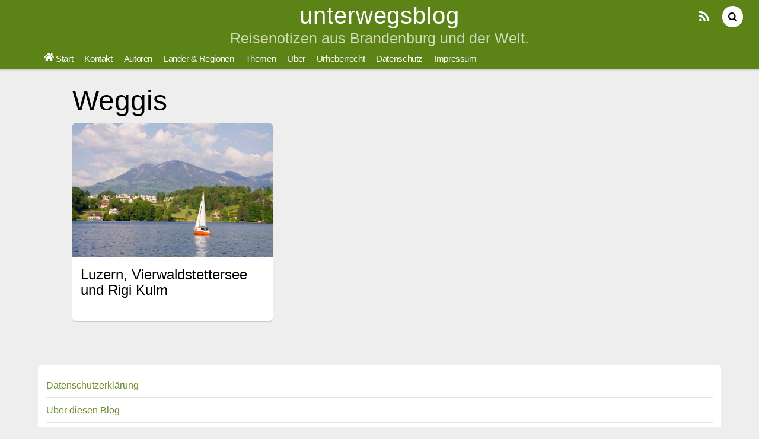

--- FILE ---
content_type: text/html; charset=UTF-8
request_url: https://unterwegsblog.de/schlagwort/weggis/
body_size: 12516
content:
<!DOCTYPE html>
<html lang="de">
<head>
        <meta charset="UTF-8">
        <meta name="viewport" content="width=device-width, initial-scale=1, minimum-scale=1">
        <style id="tb_inline_styles" data-no-optimize="1">.tb_animation_on{overflow-x:hidden}.themify_builder .wow{visibility:hidden;animation-fill-mode:both}[data-tf-animation]{will-change:transform,opacity,visibility}.themify_builder .tf_lax_done{transition-duration:.8s;transition-timing-function:cubic-bezier(.165,.84,.44,1)}[data-sticky-active].tb_sticky_scroll_active{z-index:1}[data-sticky-active].tb_sticky_scroll_active .hide-on-stick{display:none}@media(min-width:1281px){.hide-desktop{width:0!important;height:0!important;padding:0!important;visibility:hidden!important;margin:0!important;display:table-column!important;background:0!important;content-visibility:hidden;overflow:hidden!important}}@media(min-width:769px) and (max-width:1280px){.hide-tablet_landscape{width:0!important;height:0!important;padding:0!important;visibility:hidden!important;margin:0!important;display:table-column!important;background:0!important;content-visibility:hidden;overflow:hidden!important}}@media(min-width:681px) and (max-width:768px){.hide-tablet{width:0!important;height:0!important;padding:0!important;visibility:hidden!important;margin:0!important;display:table-column!important;background:0!important;content-visibility:hidden;overflow:hidden!important}}@media(max-width:680px){.hide-mobile{width:0!important;height:0!important;padding:0!important;visibility:hidden!important;margin:0!important;display:table-column!important;background:0!important;content-visibility:hidden;overflow:hidden!important}}div.row_inner,div.module_subrow{--gutter:3.2%;--narrow:1.6%;--none:0%;}@media(max-width:768px){div.module-gallery-grid{--galn:var(--galt)}}@media(max-width:680px){
                .themify_map.tf_map_loaded{width:100%!important}
                .ui.builder_button,.ui.nav li a{padding:.525em 1.15em}
                .fullheight>.row_inner:not(.tb_col_count_1){min-height:0}
                div.module-gallery-grid{--galn:var(--galm);gap:8px}
            }</style><noscript><style>.themify_builder .wow,.wow .tf_lazy{visibility:visible!important}</style></noscript>        <style id="tf_lazy_common" data-no-optimize="1">
                        img{
                max-width:100%;
                height:auto
            }
                                    :where(.tf_in_flx,.tf_flx){display:inline-flex;flex-wrap:wrap;place-items:center}
            .tf_fa,:is(em,i) tf-lottie{display:inline-block;vertical-align:middle}:is(em,i) tf-lottie{width:1.5em;height:1.5em}.tf_fa{width:1em;height:1em;stroke-width:0;stroke:currentColor;overflow:visible;fill:currentColor;pointer-events:none;text-rendering:optimizeSpeed;buffered-rendering:static}#tf_svg symbol{overflow:visible}:where(.tf_lazy){position:relative;visibility:visible;display:block;opacity:.3}.wow .tf_lazy:not(.tf_swiper-slide){visibility:hidden;opacity:1}div.tf_audio_lazy audio{visibility:hidden;height:0;display:inline}.mejs-container{visibility:visible}.tf_iframe_lazy{transition:opacity .3s ease-in-out;min-height:10px}:where(.tf_flx),.tf_swiper-wrapper{display:flex}.tf_swiper-slide{flex-shrink:0;opacity:0;width:100%;height:100%}.tf_swiper-wrapper>br,.tf_lazy.tf_swiper-wrapper .tf_lazy:after,.tf_lazy.tf_swiper-wrapper .tf_lazy:before{display:none}.tf_lazy:after,.tf_lazy:before{content:'';display:inline-block;position:absolute;width:10px!important;height:10px!important;margin:0 3px;top:50%!important;inset-inline:auto 50%!important;border-radius:100%;background-color:currentColor;visibility:visible;animation:tf-hrz-loader infinite .75s cubic-bezier(.2,.68,.18,1.08)}.tf_lazy:after{width:6px!important;height:6px!important;inset-inline:50% auto!important;margin-top:3px;animation-delay:-.4s}@keyframes tf-hrz-loader{0%,100%{transform:scale(1);opacity:1}50%{transform:scale(.1);opacity:.6}}.tf_lazy_lightbox{position:fixed;background:rgba(11,11,11,.8);color:#ccc;top:0;left:0;display:flex;align-items:center;justify-content:center;z-index:999}.tf_lazy_lightbox .tf_lazy:after,.tf_lazy_lightbox .tf_lazy:before{background:#fff}.tf_vd_lazy,tf-lottie{display:flex;flex-wrap:wrap}tf-lottie{aspect-ratio:1.777}.tf_w.tf_vd_lazy video{width:100%;height:auto;position:static;object-fit:cover}
        </style>
        <meta name='robots' content='index, follow, max-image-preview:large, max-snippet:-1, max-video-preview:-1' />
	<style>img:is([sizes="auto" i], [sizes^="auto," i]) { contain-intrinsic-size: 3000px 1500px }</style>
	
	<!-- This site is optimized with the Yoast SEO plugin v25.6 - https://yoast.com/wordpress/plugins/seo/ -->
	<title>Weggis Archive - unterwegsblog</title>
	<link rel="canonical" href="https://unterwegsblog.de/schlagwort/weggis/" />
	<meta property="og:locale" content="de_DE" />
	<meta property="og:type" content="article" />
	<meta property="og:title" content="Weggis Archive - unterwegsblog" />
	<meta property="og:url" content="https://unterwegsblog.de/schlagwort/weggis/" />
	<meta property="og:site_name" content="unterwegsblog" />
	<meta name="twitter:card" content="summary_large_image" />
	<meta name="twitter:site" content="@unterwegsblog" />
	<script type="application/ld+json" class="yoast-schema-graph">{"@context":"https://schema.org","@graph":[{"@type":"CollectionPage","@id":"https://unterwegsblog.de/schlagwort/weggis/","url":"https://unterwegsblog.de/schlagwort/weggis/","name":"Weggis Archive - unterwegsblog","isPartOf":{"@id":"https://unterwegsblog.de/#website"},"breadcrumb":{"@id":"https://unterwegsblog.de/schlagwort/weggis/#breadcrumb"},"inLanguage":"de"},{"@type":"BreadcrumbList","@id":"https://unterwegsblog.de/schlagwort/weggis/#breadcrumb","itemListElement":[{"@type":"ListItem","position":1,"name":"Startseite","item":"https://unterwegsblog.de/"},{"@type":"ListItem","position":2,"name":"Weggis"}]},{"@type":"WebSite","@id":"https://unterwegsblog.de/#website","url":"https://unterwegsblog.de/","name":"unterwegsblog","description":"Reisenotizen aus Brandenburg und der Welt.","potentialAction":[{"@type":"SearchAction","target":{"@type":"EntryPoint","urlTemplate":"https://unterwegsblog.de/?s={search_term_string}"},"query-input":{"@type":"PropertyValueSpecification","valueRequired":true,"valueName":"search_term_string"}}],"inLanguage":"de"}]}</script>
	<!-- / Yoast SEO plugin. -->


<link rel="alternate" type="application/rss+xml" title="unterwegsblog &raquo; Feed" href="https://unterwegsblog.de/feed/" />
<link rel="alternate" type="application/rss+xml" title="unterwegsblog &raquo; Kommentar-Feed" href="https://unterwegsblog.de/comments/feed/" />
<link rel="alternate" type="application/rss+xml" title="unterwegsblog &raquo; Weggis Schlagwort-Feed" href="https://unterwegsblog.de/schlagwort/weggis/feed/" />
<style id='global-styles-inline-css'>
:root{--wp--preset--aspect-ratio--square: 1;--wp--preset--aspect-ratio--4-3: 4/3;--wp--preset--aspect-ratio--3-4: 3/4;--wp--preset--aspect-ratio--3-2: 3/2;--wp--preset--aspect-ratio--2-3: 2/3;--wp--preset--aspect-ratio--16-9: 16/9;--wp--preset--aspect-ratio--9-16: 9/16;--wp--preset--color--black: #000000;--wp--preset--color--cyan-bluish-gray: #abb8c3;--wp--preset--color--white: #ffffff;--wp--preset--color--pale-pink: #f78da7;--wp--preset--color--vivid-red: #cf2e2e;--wp--preset--color--luminous-vivid-orange: #ff6900;--wp--preset--color--luminous-vivid-amber: #fcb900;--wp--preset--color--light-green-cyan: #7bdcb5;--wp--preset--color--vivid-green-cyan: #00d084;--wp--preset--color--pale-cyan-blue: #8ed1fc;--wp--preset--color--vivid-cyan-blue: #0693e3;--wp--preset--color--vivid-purple: #9b51e0;--wp--preset--gradient--vivid-cyan-blue-to-vivid-purple: linear-gradient(135deg,rgba(6,147,227,1) 0%,rgb(155,81,224) 100%);--wp--preset--gradient--light-green-cyan-to-vivid-green-cyan: linear-gradient(135deg,rgb(122,220,180) 0%,rgb(0,208,130) 100%);--wp--preset--gradient--luminous-vivid-amber-to-luminous-vivid-orange: linear-gradient(135deg,rgba(252,185,0,1) 0%,rgba(255,105,0,1) 100%);--wp--preset--gradient--luminous-vivid-orange-to-vivid-red: linear-gradient(135deg,rgba(255,105,0,1) 0%,rgb(207,46,46) 100%);--wp--preset--gradient--very-light-gray-to-cyan-bluish-gray: linear-gradient(135deg,rgb(238,238,238) 0%,rgb(169,184,195) 100%);--wp--preset--gradient--cool-to-warm-spectrum: linear-gradient(135deg,rgb(74,234,220) 0%,rgb(151,120,209) 20%,rgb(207,42,186) 40%,rgb(238,44,130) 60%,rgb(251,105,98) 80%,rgb(254,248,76) 100%);--wp--preset--gradient--blush-light-purple: linear-gradient(135deg,rgb(255,206,236) 0%,rgb(152,150,240) 100%);--wp--preset--gradient--blush-bordeaux: linear-gradient(135deg,rgb(254,205,165) 0%,rgb(254,45,45) 50%,rgb(107,0,62) 100%);--wp--preset--gradient--luminous-dusk: linear-gradient(135deg,rgb(255,203,112) 0%,rgb(199,81,192) 50%,rgb(65,88,208) 100%);--wp--preset--gradient--pale-ocean: linear-gradient(135deg,rgb(255,245,203) 0%,rgb(182,227,212) 50%,rgb(51,167,181) 100%);--wp--preset--gradient--electric-grass: linear-gradient(135deg,rgb(202,248,128) 0%,rgb(113,206,126) 100%);--wp--preset--gradient--midnight: linear-gradient(135deg,rgb(2,3,129) 0%,rgb(40,116,252) 100%);--wp--preset--font-size--small: 13px;--wp--preset--font-size--medium: 20px;--wp--preset--font-size--large: 36px;--wp--preset--font-size--x-large: 42px;--wp--preset--spacing--20: 0.44rem;--wp--preset--spacing--30: 0.67rem;--wp--preset--spacing--40: 1rem;--wp--preset--spacing--50: 1.5rem;--wp--preset--spacing--60: 2.25rem;--wp--preset--spacing--70: 3.38rem;--wp--preset--spacing--80: 5.06rem;--wp--preset--shadow--natural: 6px 6px 9px rgba(0, 0, 0, 0.2);--wp--preset--shadow--deep: 12px 12px 50px rgba(0, 0, 0, 0.4);--wp--preset--shadow--sharp: 6px 6px 0px rgba(0, 0, 0, 0.2);--wp--preset--shadow--outlined: 6px 6px 0px -3px rgba(255, 255, 255, 1), 6px 6px rgba(0, 0, 0, 1);--wp--preset--shadow--crisp: 6px 6px 0px rgba(0, 0, 0, 1);}:where(body) { margin: 0; }.wp-site-blocks > .alignleft { float: left; margin-right: 2em; }.wp-site-blocks > .alignright { float: right; margin-left: 2em; }.wp-site-blocks > .aligncenter { justify-content: center; margin-left: auto; margin-right: auto; }:where(.wp-site-blocks) > * { margin-block-start: 24px; margin-block-end: 0; }:where(.wp-site-blocks) > :first-child { margin-block-start: 0; }:where(.wp-site-blocks) > :last-child { margin-block-end: 0; }:root { --wp--style--block-gap: 24px; }:root :where(.is-layout-flow) > :first-child{margin-block-start: 0;}:root :where(.is-layout-flow) > :last-child{margin-block-end: 0;}:root :where(.is-layout-flow) > *{margin-block-start: 24px;margin-block-end: 0;}:root :where(.is-layout-constrained) > :first-child{margin-block-start: 0;}:root :where(.is-layout-constrained) > :last-child{margin-block-end: 0;}:root :where(.is-layout-constrained) > *{margin-block-start: 24px;margin-block-end: 0;}:root :where(.is-layout-flex){gap: 24px;}:root :where(.is-layout-grid){gap: 24px;}.is-layout-flow > .alignleft{float: left;margin-inline-start: 0;margin-inline-end: 2em;}.is-layout-flow > .alignright{float: right;margin-inline-start: 2em;margin-inline-end: 0;}.is-layout-flow > .aligncenter{margin-left: auto !important;margin-right: auto !important;}.is-layout-constrained > .alignleft{float: left;margin-inline-start: 0;margin-inline-end: 2em;}.is-layout-constrained > .alignright{float: right;margin-inline-start: 2em;margin-inline-end: 0;}.is-layout-constrained > .aligncenter{margin-left: auto !important;margin-right: auto !important;}.is-layout-constrained > :where(:not(.alignleft):not(.alignright):not(.alignfull)){margin-left: auto !important;margin-right: auto !important;}body .is-layout-flex{display: flex;}.is-layout-flex{flex-wrap: wrap;align-items: center;}.is-layout-flex > :is(*, div){margin: 0;}body .is-layout-grid{display: grid;}.is-layout-grid > :is(*, div){margin: 0;}body{padding-top: 0px;padding-right: 0px;padding-bottom: 0px;padding-left: 0px;}a:where(:not(.wp-element-button)){text-decoration: underline;}:root :where(.wp-element-button, .wp-block-button__link){background-color: #32373c;border-width: 0;color: #fff;font-family: inherit;font-size: inherit;line-height: inherit;padding: calc(0.667em + 2px) calc(1.333em + 2px);text-decoration: none;}.has-black-color{color: var(--wp--preset--color--black) !important;}.has-cyan-bluish-gray-color{color: var(--wp--preset--color--cyan-bluish-gray) !important;}.has-white-color{color: var(--wp--preset--color--white) !important;}.has-pale-pink-color{color: var(--wp--preset--color--pale-pink) !important;}.has-vivid-red-color{color: var(--wp--preset--color--vivid-red) !important;}.has-luminous-vivid-orange-color{color: var(--wp--preset--color--luminous-vivid-orange) !important;}.has-luminous-vivid-amber-color{color: var(--wp--preset--color--luminous-vivid-amber) !important;}.has-light-green-cyan-color{color: var(--wp--preset--color--light-green-cyan) !important;}.has-vivid-green-cyan-color{color: var(--wp--preset--color--vivid-green-cyan) !important;}.has-pale-cyan-blue-color{color: var(--wp--preset--color--pale-cyan-blue) !important;}.has-vivid-cyan-blue-color{color: var(--wp--preset--color--vivid-cyan-blue) !important;}.has-vivid-purple-color{color: var(--wp--preset--color--vivid-purple) !important;}.has-black-background-color{background-color: var(--wp--preset--color--black) !important;}.has-cyan-bluish-gray-background-color{background-color: var(--wp--preset--color--cyan-bluish-gray) !important;}.has-white-background-color{background-color: var(--wp--preset--color--white) !important;}.has-pale-pink-background-color{background-color: var(--wp--preset--color--pale-pink) !important;}.has-vivid-red-background-color{background-color: var(--wp--preset--color--vivid-red) !important;}.has-luminous-vivid-orange-background-color{background-color: var(--wp--preset--color--luminous-vivid-orange) !important;}.has-luminous-vivid-amber-background-color{background-color: var(--wp--preset--color--luminous-vivid-amber) !important;}.has-light-green-cyan-background-color{background-color: var(--wp--preset--color--light-green-cyan) !important;}.has-vivid-green-cyan-background-color{background-color: var(--wp--preset--color--vivid-green-cyan) !important;}.has-pale-cyan-blue-background-color{background-color: var(--wp--preset--color--pale-cyan-blue) !important;}.has-vivid-cyan-blue-background-color{background-color: var(--wp--preset--color--vivid-cyan-blue) !important;}.has-vivid-purple-background-color{background-color: var(--wp--preset--color--vivid-purple) !important;}.has-black-border-color{border-color: var(--wp--preset--color--black) !important;}.has-cyan-bluish-gray-border-color{border-color: var(--wp--preset--color--cyan-bluish-gray) !important;}.has-white-border-color{border-color: var(--wp--preset--color--white) !important;}.has-pale-pink-border-color{border-color: var(--wp--preset--color--pale-pink) !important;}.has-vivid-red-border-color{border-color: var(--wp--preset--color--vivid-red) !important;}.has-luminous-vivid-orange-border-color{border-color: var(--wp--preset--color--luminous-vivid-orange) !important;}.has-luminous-vivid-amber-border-color{border-color: var(--wp--preset--color--luminous-vivid-amber) !important;}.has-light-green-cyan-border-color{border-color: var(--wp--preset--color--light-green-cyan) !important;}.has-vivid-green-cyan-border-color{border-color: var(--wp--preset--color--vivid-green-cyan) !important;}.has-pale-cyan-blue-border-color{border-color: var(--wp--preset--color--pale-cyan-blue) !important;}.has-vivid-cyan-blue-border-color{border-color: var(--wp--preset--color--vivid-cyan-blue) !important;}.has-vivid-purple-border-color{border-color: var(--wp--preset--color--vivid-purple) !important;}.has-vivid-cyan-blue-to-vivid-purple-gradient-background{background: var(--wp--preset--gradient--vivid-cyan-blue-to-vivid-purple) !important;}.has-light-green-cyan-to-vivid-green-cyan-gradient-background{background: var(--wp--preset--gradient--light-green-cyan-to-vivid-green-cyan) !important;}.has-luminous-vivid-amber-to-luminous-vivid-orange-gradient-background{background: var(--wp--preset--gradient--luminous-vivid-amber-to-luminous-vivid-orange) !important;}.has-luminous-vivid-orange-to-vivid-red-gradient-background{background: var(--wp--preset--gradient--luminous-vivid-orange-to-vivid-red) !important;}.has-very-light-gray-to-cyan-bluish-gray-gradient-background{background: var(--wp--preset--gradient--very-light-gray-to-cyan-bluish-gray) !important;}.has-cool-to-warm-spectrum-gradient-background{background: var(--wp--preset--gradient--cool-to-warm-spectrum) !important;}.has-blush-light-purple-gradient-background{background: var(--wp--preset--gradient--blush-light-purple) !important;}.has-blush-bordeaux-gradient-background{background: var(--wp--preset--gradient--blush-bordeaux) !important;}.has-luminous-dusk-gradient-background{background: var(--wp--preset--gradient--luminous-dusk) !important;}.has-pale-ocean-gradient-background{background: var(--wp--preset--gradient--pale-ocean) !important;}.has-electric-grass-gradient-background{background: var(--wp--preset--gradient--electric-grass) !important;}.has-midnight-gradient-background{background: var(--wp--preset--gradient--midnight) !important;}.has-small-font-size{font-size: var(--wp--preset--font-size--small) !important;}.has-medium-font-size{font-size: var(--wp--preset--font-size--medium) !important;}.has-large-font-size{font-size: var(--wp--preset--font-size--large) !important;}.has-x-large-font-size{font-size: var(--wp--preset--font-size--x-large) !important;}
:root :where(.wp-block-pullquote){font-size: 1.5em;line-height: 1.6;}
</style>
<link rel="preload" href="https://unterwegsblog.de/wp-content/plugins/progressive-wp/assets/styles/ui-offline.css?ver=2.1.13" as="style"><link rel='stylesheet' id='pwp-offline-style-css' href='https://unterwegsblog.de/wp-content/plugins/progressive-wp/assets/styles/ui-offline.css?ver=2.1.13' media='all' />
<script src="https://unterwegsblog.de/wp-includes/js/jquery/jquery.min.js?ver=3.7.1" id="jquery-core-js"></script>
<link rel="https://api.w.org/" href="https://unterwegsblog.de/wp-json/" /><link rel="alternate" title="JSON" type="application/json" href="https://unterwegsblog.de/wp-json/wp/v2/tags/97" /><link rel="EditURI" type="application/rsd+xml" title="RSD" href="https://unterwegsblog.de/xmlrpc.php?rsd" />
<meta name="generator" content="WordPress 6.8.3" />
<script type='text/javascript'>var PwpJsVars = {"AjaxURL":"https:\/\/unterwegsblog.de\/wp-admin\/admin-ajax.php","homeurl":"https:\/\/unterwegsblog.de\/","installprompt":{"mode":"normal","pageloads":"2","onclick":""}};</script>		<script type="text/javascript" id="serviceworker-unregister">
			if ('serviceWorker' in navigator) {
				navigator.serviceWorker.getRegistrations().then(function (registrations) {
					registrations.forEach(function (registration) {
						if (registration.active.scriptURL === window.location.origin + '/pwp-serviceworker.js') {
							registration.unregister();
						}
					});
				});
			}
		</script>
				<script type="text/javascript" id="serviceworker">
			if (navigator.serviceWorker) {
				window.addEventListener('load', function () {
					navigator.serviceWorker.register(
						"https:\/\/unterwegsblog.de\/?wp_service_worker=1", {"scope": "\/"}
					);
				});
			}
		</script>
		<link rel="manifest" href="https://unterwegsblog.de/wp-json/app/v1/pwp-manifest"><meta name="theme-color" content="#e2e2e2"><!-- Analytics by WP Statistics - https://wp-statistics.com -->
<link rel="icon" href="https://unterwegsblog.de/wp-content/uploads/2019/07/Logo-unterwegsblog-192-152x152.png" sizes="32x32" />
<link rel="icon" href="https://unterwegsblog.de/wp-content/uploads/2019/07/Logo-unterwegsblog-192.png" sizes="192x192" />
<link rel="apple-touch-icon" href="https://unterwegsblog.de/wp-content/uploads/2019/07/Logo-unterwegsblog-192.png" />
<meta name="msapplication-TileImage" content="https://unterwegsblog.de/wp-content/uploads/2019/07/Logo-unterwegsblog-192.png" />
<link rel="prefetch" href="https://unterwegsblog.de/wp-content/themes/pinboard/js/themify-script.js?ver=7.5.7" as="script" fetchpriority="low"><link rel="prefetch" href="https://unterwegsblog.de/wp-content/themes/pinboard/themify/js/modules/isotop.js?ver=7.9.4" as="script" fetchpriority="low"><link rel="preload" fetchpriority="high" href="https://unterwegsblog.de/wp-content/uploads/themify-concate/3556775204/themify-3052106586.css" as="style"><link fetchpriority="high" id="themify_concate-css" rel="stylesheet" href="https://unterwegsblog.de/wp-content/uploads/themify-concate/3556775204/themify-3052106586.css"><noscript><style id="rocket-lazyload-nojs-css">.rll-youtube-player, [data-lazy-src]{display:none !important;}</style></noscript><script type="text/javascript">var dnt_config={ifdnt:"0",mode:"blacklist",black:["media6degrees.com","quantserve.com","lockerz.com"],white:[]};</script><script type="text/javascript">function aop_around(a,b){aop.around({target:a,method:b},function(a){if(typeof a.arguments[0].src==="string"&&(a.arguments[0].tagName.toLowerCase()==="script"||a.arguments[0].tagName.toLowerCase()==="img"||a.arguments[0].tagName.toLowerCase()==="iframe")&&a.arguments[0].src!=="javascript:void(0)"){if(sanitizer(a.arguments[0].src)===true){a.arguments[0].src="javascript:void(0)"}}return a.proceed()})}function sanitizer(a){var b=new RegExp("(?:f|ht)tp(?:s)?://([^/]+)","im");try{a=a.match(b)[1].toString()}catch(c){return a}if(mode==="blacklist"){for(x in list["black"]){if(typeof list["black"][x]==="string"){if(a.indexOf(list["black"][x].toLowerCase())!==-1){a=true;break}}}}else{for(x in list["white"]){if(typeof list["white"][x]==="string"){if(a.indexOf(list["white"][x].toLowerCase())!==-1){tmpS=false;break}else{tmpS=true}}}if(tmpS===true)a=tmpS}return a}(function(){var _after=1;var _afterThrow=2;var _afterFinally=3;var _before=4;var _around=5;var _intro=6;var _regexEnabled=true;var _arguments="arguments";var _undef="undefined";var getType=function(){var a=Object.prototype.toString,b={},c={1:"element",3:"textnode",9:"document",11:"fragment"},d="Arguments Array Boolean Date Document Element Error Fragment Function NodeList Null Number Object RegExp String TextNode Undefined Window".split(" ");for(var e=d.length;e--;){var f=d[e],g=window[f];if(g){try{b[a.call(new g)]=f.toLowerCase()}catch(h){}}}return function(d){return d==null&&(d===undefined?_undef:"null")||d.nodeType&&c[d.nodeType]||typeof d.length=="number"&&(d.callee&&_arguments||d.alert&&"window"||d.item&&"nodelist")||b[a.call(d)]}}();var isFunc=function(a){return getType(a)=="function"};var weaveOne=function(source,method,advice){var old=source[method];if(advice.type!=_intro&&!isFunc(old)){var oldObject=old;old=function(){var code=arguments.length>0?_arguments+"[0]":"";for(var i=1;i<arguments.length;i++){code+=","+_arguments+"["+i+"]"}return eval("oldObject("+code+");")}}var aspect;if(advice.type==_after||advice.type==_afterThrow||advice.type==_afterFinally)aspect=function(){var a,b=null;try{a=old.apply(this,arguments)}catch(c){b=c}if(advice.type==_after)if(b==null)a=advice.value.apply(this,[a,method]);else throw b;else if(advice.type==_afterThrow&&b!=null)a=advice.value.apply(this,[b,method]);else if(advice.type==_afterFinally)a=advice.value.apply(this,[a,b,method]);return a};else if(advice.type==_before)aspect=function(){advice.value.apply(this,[arguments,method]);return old.apply(this,arguments)};else if(advice.type==_intro)aspect=function(){return advice.value.apply(this,arguments)};else if(advice.type==_around){aspect=function(){var a={object:this,args:Array.prototype.slice.call(arguments)};return advice.value.apply(a.object,[{arguments:a.args,method:method,proceed:function(){return old.apply(a.object,a.args)}}])}}aspect.unweave=function(){source[method]=old;pointcut=source=aspect=old=null};source[method]=aspect;return aspect};var search=function(a,b,c){var d=[];for(var e in a){var f=null;try{f=a[e]}catch(g){}if(f!=null&&e.match(b.method)&&isFunc(f))d[d.length]={source:a,method:e,advice:c}}return d};var weave=function(a,b){var c=typeof a.target.prototype!=_undef?a.target.prototype:a.target;var d=[];if(b.type!=_intro&&typeof c[a.method]==_undef){var e=search(a.target,a,b);if(e.length==0)e=search(c,a,b);for(var f in e)d[d.length]=weaveOne(e[f].source,e[f].method,e[f].advice)}else{d[0]=weaveOne(c,a.method,b)}return _regexEnabled?d:d[0]};aop={after:function(a,b){return weave(a,{type:_after,value:b})},afterThrow:function(a,b){return weave(a,{type:_afterThrow,value:b})},afterFinally:function(a,b){return weave(a,{type:_afterFinally,value:b})},before:function(a,b){return weave(a,{type:_before,value:b})},around:function(a,b){return weave(a,{type:_around,value:b})},introduction:function(a,b){return weave(a,{type:_intro,value:b})},setup:function(a){_regexEnabled=a.regexMatch}}})();if(dnt_config.ifdnt!=="1"||navigator.doNotTrack==="yes"||navigator.msDoNotTrack==="1"||navigator.doNotTrack==="1"||document.cookie.indexOf("dont_track_me=1")!==-1||document.cookie.indexOf("civicAllowCookies=no")!==-1){var mode=dnt_config.mode;var list=[];list["black"]=dnt_config.black;list["white"]=dnt_config.white;aop.around({target:document,method:"write"},function(a){if(a.arguments[0].search(/img|script|iframe/i)!==-1){if(sanitizer(a.arguments[0])===true){a.arguments[0]=a.arguments[0].replace(/</g,"<!-- ").replace(/>/g," -->")}}return a.proceed()});scriptParent=document.getElementsByTagName("script")[0].parentNode;if(scriptParent.tagName.toLowerCase!=="head"){head=document.getElementsByTagName("head")[0];aop_around(head,"insertBefore");aop_around(head,"appendChild")}aop_around(scriptParent,"insertBefore");aop_around(scriptParent,"appendChild");var a2a_config=a2a_config||{};a2a_config.no_3p=1;var addthis_config={data_use_cookies:false};var _gaq=_gaq||[];_gaq.push(["_gat._anonymizeIp"])}
</script>
</head>

<body class="archive tag tag-weggis tag-97 wp-theme-pinboard skin-green sidebar-none default_width no-home fixed-header-enabled tb_animation_on">
<script type="text/javascript">aop_around(document.body, 'appendChild'); aop_around(document.body, 'insertBefore'); </script>

<svg id="tf_svg" style="display:none"><defs><symbol id="tf-fas-home" viewBox="0 0 36 32"><path d="M17.5 9.25q.25-.13.5-.13t.5.13l11.5 9.5V29q0 .44-.28.72T29 30h-7q-.44 0-.72-.31t-.28-.7v-6q0-.24-.13-.5t-.37-.37T20 22h-4q-.44 0-.72.28T15 23v6q0 .37-.28.69T14 30H7q-.44 0-.72-.28T6 29V18.75zm18.25 6.44q.25.25.25.62 0 .25-.19.44l-1.56 1.94q-.25.31-.56.31t-.5-.19L18.49 6.7q-.24-.13-.5-.13t-.5.13L2.82 18.8q-.19.2-.44.2-.37 0-.62-.32L.18 16.75Q0 16.56 0 16.31q0-.37.25-.62l15.8-13Q16.94 2 18 2t1.87.69L25.5 7.3V2.75q0-.31.22-.53t.53-.22h3.5q.31 0 .53.22t.22.53v8.69z"/></symbol><style id="tf_fonts_style">.tf_fa.tf-fas-home{width:1.125em}</style></defs></svg><script> </script><div id="pagewrap" class="hfeed site">

	<div id="headerwrap">

				<header id="header" class="pagewidth" itemscope="itemscope" itemtype="https://schema.org/WPHeader">
        	
			<hgroup>
				<div id="site-logo"><a href="https://unterwegsblog.de" title="unterwegsblog"><span>unterwegsblog</span></a></div><div id="site-description" class="site-description"><span>Reisenotizen aus Brandenburg und der Welt.</span></div>			</hgroup>

			<nav id="main-nav-wrap" itemscope="itemscope" itemtype="https://schema.org/SiteNavigationElement">
				<div id="menu-icon" class="mobile-button"></div>
				<ul id="main-nav" class="main-nav"><li id="menu-item-19737" class="menu-item-custom-19737 menu-item menu-item-type-custom menu-item-object-custom menu-item-home menu-item-19737"><a href="https://unterwegsblog.de/"><em> <svg  class="tf_fa tf-fas-home" aria-hidden="true"><use href="#tf-fas-home"></use></svg></em> Start</a></li>
<li id="menu-item-20100" class="menu-item-page-23 menu-item menu-item-type-post_type menu-item-object-page menu-item-20100"><a href="https://unterwegsblog.de/kontakt/">Kontakt</a></li>
<li id="menu-item-19738" class="menu-item-category-124 menu-item menu-item-type-taxonomy menu-item-object-category current-post-ancestor  current-post-parent menu-item-has-children menu-item-19738"><a href="https://unterwegsblog.de/kategorie/autoren/">Autoren<span class="child-arrow closed" tabindex="-1"></span></a>
<ul class="sub-menu">
	<li id="menu-item-19739" class="menu-item-category-252 menu-item menu-item-type-taxonomy menu-item-object-category current-post-ancestor  current-post-parent menu-item-19739 menu-category-252-parent-19738"><a href="https://unterwegsblog.de/kategorie/autoren/almuth/">Almuth</a></li>
	<li id="menu-item-19740" class="menu-item-category-125 menu-item menu-item-type-taxonomy menu-item-object-category menu-item-19740 menu-category-125-parent-19738"><a href="https://unterwegsblog.de/kategorie/autoren/andreas/">Andreas</a></li>
	<li id="menu-item-19741" class="menu-item-category-126 menu-item menu-item-type-taxonomy menu-item-object-category menu-item-19741 menu-category-126-parent-19738"><a href="https://unterwegsblog.de/kategorie/autoren/judith/">Judith</a></li>
</ul>
</li>
<li id="menu-item-19742" class="menu-item-category-118 menu-item menu-item-type-taxonomy menu-item-object-category current-post-ancestor  current-post-parent menu-item-has-children menu-item-19742"><a href="https://unterwegsblog.de/kategorie/laender-und-regionen/">Länder &#038; Regionen<span class="child-arrow closed" tabindex="-1"></span></a>
<ul class="sub-menu">
	<li id="menu-item-19744" class="menu-item-category-253 menu-item menu-item-type-taxonomy menu-item-object-category menu-item-19744 menu-category-253-parent-19742"><a href="https://unterwegsblog.de/kategorie/laender-und-regionen/bayern/">Bayern</a></li>
	<li id="menu-item-19745" class="menu-item-category-490 menu-item menu-item-type-taxonomy menu-item-object-category menu-item-19745 menu-category-490-parent-19742"><a href="https://unterwegsblog.de/kategorie/laender-und-regionen/belgien/">Belgien</a></li>
	<li id="menu-item-19746" class="menu-item-category-4 menu-item menu-item-type-taxonomy menu-item-object-category menu-item-19746 menu-category-4-parent-19742"><a href="https://unterwegsblog.de/kategorie/laender-und-regionen/berlin/">Berlin</a></li>
	<li id="menu-item-19747" class="menu-item-category-3 menu-item menu-item-type-taxonomy menu-item-object-category menu-item-has-children menu-item-19747 menu-category-3-parent-19742"><a href="https://unterwegsblog.de/kategorie/laender-und-regionen/brandenburg/">Brandenburg<span class="child-arrow closed" tabindex="-1"></span></a>
	<ul class="sub-menu">
		<li id="menu-item-19748" class="menu-item-category-64 menu-item menu-item-type-taxonomy menu-item-object-category menu-item-19748 menu-category-64-parent-19747"><a href="https://unterwegsblog.de/kategorie/laender-und-regionen/brandenburg/flaeming/">Fläming</a></li>
		<li id="menu-item-19749" class="menu-item-category-15 menu-item menu-item-type-taxonomy menu-item-object-category menu-item-19749 menu-category-15-parent-19747"><a href="https://unterwegsblog.de/kategorie/laender-und-regionen/brandenburg/havelland/">Havelland</a></li>
		<li id="menu-item-19750" class="menu-item-category-275 menu-item menu-item-type-taxonomy menu-item-object-category menu-item-19750 menu-category-275-parent-19747"><a href="https://unterwegsblog.de/kategorie/laender-und-regionen/brandenburg/lausitz-spreewald/">Lausitz-Spreewald</a></li>
		<li id="menu-item-19751" class="menu-item-category-13 menu-item menu-item-type-taxonomy menu-item-object-category menu-item-19751 menu-category-13-parent-19747"><a href="https://unterwegsblog.de/kategorie/laender-und-regionen/brandenburg/oderregion/">Oderregion</a></li>
		<li id="menu-item-19752" class="menu-item-category-426 menu-item menu-item-type-taxonomy menu-item-object-category menu-item-19752 menu-category-426-parent-19747"><a href="https://unterwegsblog.de/kategorie/laender-und-regionen/brandenburg/potsdam/">Potsdam</a></li>
		<li id="menu-item-19753" class="menu-item-category-150 menu-item menu-item-type-taxonomy menu-item-object-category menu-item-19753 menu-category-150-parent-19747"><a href="https://unterwegsblog.de/kategorie/laender-und-regionen/brandenburg/ruppiner-land/">Ruppiner Land</a></li>
		<li id="menu-item-19754" class="menu-item-category-652 menu-item menu-item-type-taxonomy menu-item-object-category menu-item-19754 menu-category-652-parent-19747"><a href="https://unterwegsblog.de/kategorie/laender-und-regionen/brandenburg/schorfheide/">Schorfheide</a></li>
		<li id="menu-item-19755" class="menu-item-category-5 menu-item menu-item-type-taxonomy menu-item-object-category menu-item-19755 menu-category-5-parent-19747"><a href="https://unterwegsblog.de/kategorie/laender-und-regionen/brandenburg/spreewald/">Spreewald</a></li>
		<li id="menu-item-19756" class="menu-item-category-211 menu-item menu-item-type-taxonomy menu-item-object-category menu-item-19756 menu-category-211-parent-19747"><a href="https://unterwegsblog.de/kategorie/laender-und-regionen/brandenburg/zauche/">Zauche</a></li>
	</ul>
</li>
	<li id="menu-item-19757" class="menu-item-category-7 menu-item menu-item-type-taxonomy menu-item-object-category menu-item-19757 menu-category-7-parent-19742"><a href="https://unterwegsblog.de/kategorie/laender-und-regionen/island/">Island</a></li>
	<li id="menu-item-19758" class="menu-item-category-830 menu-item menu-item-type-taxonomy menu-item-object-category menu-item-19758 menu-category-830-parent-19742"><a href="https://unterwegsblog.de/kategorie/laender-und-regionen/italien/">Italien</a></li>
	<li id="menu-item-19759" class="menu-item-category-130 menu-item menu-item-type-taxonomy menu-item-object-category menu-item-19759 menu-category-130-parent-19742"><a href="https://unterwegsblog.de/kategorie/laender-und-regionen/kenia/">Kenia</a></li>
	<li id="menu-item-19760" class="menu-item-category-438 menu-item menu-item-type-taxonomy menu-item-object-category menu-item-19760 menu-category-438-parent-19742"><a href="https://unterwegsblog.de/kategorie/laender-und-regionen/kolumbien/">Kolumbien</a></li>
	<li id="menu-item-19761" class="menu-item-category-638 menu-item menu-item-type-taxonomy menu-item-object-category menu-item-19761 menu-category-638-parent-19742"><a href="https://unterwegsblog.de/kategorie/laender-und-regionen/mecklenburg-vorpommern/">Mecklenburg-Vorpommern</a></li>
	<li id="menu-item-19762" class="menu-item-category-465 menu-item menu-item-type-taxonomy menu-item-object-category current-post-ancestor  current-post-parent menu-item-19762 menu-category-465-parent-19742"><a href="https://unterwegsblog.de/kategorie/laender-und-regionen/nordrhein-westfalen/">Nordrhein-Westfalen</a></li>
	<li id="menu-item-19763" class="menu-item-category-134 menu-item menu-item-type-taxonomy menu-item-object-category menu-item-19763 menu-category-134-parent-19742"><a href="https://unterwegsblog.de/kategorie/laender-und-regionen/norwegen/">Norwegen</a></li>
	<li id="menu-item-19743" class="menu-item-category-254 menu-item menu-item-type-taxonomy menu-item-object-category menu-item-19743 menu-category-254-parent-19742"><a href="https://unterwegsblog.de/kategorie/laender-und-regionen/osterreich/">Österreich</a></li>
	<li id="menu-item-19764" class="menu-item-category-797 menu-item menu-item-type-taxonomy menu-item-object-category menu-item-19764 menu-category-797-parent-19742"><a href="https://unterwegsblog.de/kategorie/laender-und-regionen/polen/">Polen</a></li>
	<li id="menu-item-19765" class="menu-item-category-713 menu-item menu-item-type-taxonomy menu-item-object-category menu-item-19765 menu-category-713-parent-19742"><a href="https://unterwegsblog.de/kategorie/laender-und-regionen/rheinland-pfalz/">Rheinland-Pfalz</a></li>
	<li id="menu-item-19766" class="menu-item-category-597 menu-item menu-item-type-taxonomy menu-item-object-category menu-item-19766 menu-category-597-parent-19742"><a href="https://unterwegsblog.de/kategorie/laender-und-regionen/sachsen/">Sachsen</a></li>
	<li id="menu-item-19767" class="menu-item-category-791 menu-item menu-item-type-taxonomy menu-item-object-category menu-item-19767 menu-category-791-parent-19742"><a href="https://unterwegsblog.de/kategorie/laender-und-regionen/sachsen-anhalt/">Sachsen-Anhalt</a></li>
	<li id="menu-item-19768" class="menu-item-category-85 menu-item menu-item-type-taxonomy menu-item-object-category menu-item-19768 menu-category-85-parent-19742"><a href="https://unterwegsblog.de/kategorie/laender-und-regionen/schweden/">Schweden</a></li>
	<li id="menu-item-19769" class="menu-item-category-58 menu-item menu-item-type-taxonomy menu-item-object-category menu-item-19769 menu-category-58-parent-19742"><a href="https://unterwegsblog.de/kategorie/laender-und-regionen/schweiz/">Schweiz</a></li>
	<li id="menu-item-19770" class="menu-item-category-433 menu-item menu-item-type-taxonomy menu-item-object-category menu-item-19770 menu-category-433-parent-19742"><a href="https://unterwegsblog.de/kategorie/laender-und-regionen/spanien/">Spanien</a></li>
	<li id="menu-item-19875" class="menu-item-category-1141 menu-item menu-item-type-taxonomy menu-item-object-category menu-item-19875 menu-category-1141-parent-19742"><a href="https://unterwegsblog.de/kategorie/laender-und-regionen/suedafrika/">Südafrika</a></li>
	<li id="menu-item-19771" class="menu-item-category-245 menu-item menu-item-type-taxonomy menu-item-object-category menu-item-19771 menu-category-245-parent-19742"><a href="https://unterwegsblog.de/kategorie/laender-und-regionen/thuringen/">Thüringen</a></li>
</ul>
</li>
<li id="menu-item-19809" class="menu-item-category-119 menu-item menu-item-type-taxonomy menu-item-object-category current-post-ancestor  current-post-parent menu-item-has-children menu-item-19809"><a href="https://unterwegsblog.de/kategorie/themen/">Themen<span class="child-arrow closed" tabindex="-1"></span></a>
<ul class="sub-menu">
	<li id="menu-item-19810" class="menu-item-category-122 menu-item menu-item-type-taxonomy menu-item-object-category menu-item-19810 menu-category-122-parent-19809"><a href="https://unterwegsblog.de/kategorie/themen/arbeit/">Arbeit</a></li>
	<li id="menu-item-19811" class="menu-item-category-121 menu-item menu-item-type-taxonomy menu-item-object-category menu-item-19811 menu-category-121-parent-19809"><a href="https://unterwegsblog.de/kategorie/themen/ereignisse/">Ereignisse</a></li>
	<li id="menu-item-19812" class="menu-item-category-123 menu-item menu-item-type-taxonomy menu-item-object-category current-post-ancestor  current-post-parent menu-item-19812 menu-category-123-parent-19809"><a href="https://unterwegsblog.de/kategorie/themen/freizeit/">Freizeit</a></li>
	<li id="menu-item-19813" class="menu-item-category-631 menu-item menu-item-type-taxonomy menu-item-object-category menu-item-19813 menu-category-631-parent-19809"><a href="https://unterwegsblog.de/kategorie/themen/historisches/">Historisches</a></li>
	<li id="menu-item-19814" class="menu-item-category-449 menu-item menu-item-type-taxonomy menu-item-object-category menu-item-19814 menu-category-449-parent-19809"><a href="https://unterwegsblog.de/kategorie/themen/kulinarisches/">Kulinarisches</a></li>
	<li id="menu-item-19815" class="menu-item-category-14 menu-item menu-item-type-taxonomy menu-item-object-category menu-item-19815 menu-category-14-parent-19809"><a href="https://unterwegsblog.de/kategorie/themen/kultur/">Kultur</a></li>
	<li id="menu-item-19816" class="menu-item-category-120 menu-item menu-item-type-taxonomy menu-item-object-category current-post-ancestor  current-post-parent menu-item-19816 menu-category-120-parent-19809"><a href="https://unterwegsblog.de/kategorie/themen/landschaften-und-orte/">Landschaften &#038; Orte</a></li>
	<li id="menu-item-19817" class="menu-item-category-133 menu-item menu-item-type-taxonomy menu-item-object-category menu-item-19817 menu-category-133-parent-19809"><a href="https://unterwegsblog.de/kategorie/themen/menschen/">Menschen</a></li>
	<li id="menu-item-19818" class="menu-item-category-127 menu-item menu-item-type-taxonomy menu-item-object-category current-post-ancestor  current-post-parent menu-item-19818 menu-category-127-parent-19809"><a href="https://unterwegsblog.de/kategorie/themen/natur/">Natur</a></li>
	<li id="menu-item-19819" class="menu-item-category-128 menu-item menu-item-type-taxonomy menu-item-object-category menu-item-19819 menu-category-128-parent-19809"><a href="https://unterwegsblog.de/kategorie/themen/privat-themen/">Privat</a></li>
	<li id="menu-item-19820" class="menu-item-category-129 menu-item menu-item-type-taxonomy menu-item-object-category menu-item-19820 menu-category-129-parent-19809"><a href="https://unterwegsblog.de/kategorie/themen/tiere-und-pflanzen/">Tiere &#038; Pflanzen</a></li>
</ul>
</li>
<li id="menu-item-19709" class="menu-item-page-824 menu-item menu-item-type-post_type menu-item-object-page menu-item-19709"><a href="https://unterwegsblog.de/ueber/">Über</a></li>
<li id="menu-item-19710" class="menu-item-page-815 menu-item menu-item-type-post_type menu-item-object-page menu-item-19710"><a href="https://unterwegsblog.de/urheberrecht/">Urheberrecht</a></li>
<li id="menu-item-19708" class="menu-item-page-19706 menu-item menu-item-type-post_type menu-item-object-page menu-item-privacy-policy menu-item-19708"><a rel="privacy-policy" href="https://unterwegsblog.de/datenschutzerklaerung/">Datenschutz</a></li>
<li id="menu-item-19712" class="menu-item-page-2 menu-item menu-item-type-post_type menu-item-object-page menu-item-19712"><a href="https://unterwegsblog.de/impressum/">Impressum</a></li>
</ul>			</nav>
			<!-- /#main-nav -->

			<div id="social-wrap">
									<div id="searchform-wrap">
						<form method="get" id="searchform" action="https://unterwegsblog.de/">
	<i class="fa fa-search icon-search"></i>
	<input type="text" name="s" id="s" title="Search" value="" />
</form>
					</div>
					<!-- /searchform-wrap -->
				
				<div class="social-widget">
				                <div class="rss"><a href="https://unterwegsblog.de/feed/">RSS</a></div>
            				</div>
				<!-- /.social-widget -->
			</div>

            		</header>
		<!-- /#header -->
        
	</div>
	<!-- /#headerwrap -->

	<div id="body" class="tf_clearfix">
    <!-- layout -->
<div id="layout" class="pagewidth tf_clearfix">
        <!-- content -->
    <main id="content" class="tf_clearfix">
	 <h1 itemprop="name" class="page-title">Weggis </h1>        <div  id="loops-wrapper" class="loops-wrapper infinite-scrolling masonry tf_fluid tf_rel grid3 tf_clear tf_clearfix" data-lazy="1">
                    
<article id="post-2570" class="post tf_clearfix post-2570 type-post status-publish format-standard hentry category-andreas category-freizeit category-landschaften-und-orte category-schweiz tag-luzern tag-pilatus tag-rigi tag-vierwaldstattersee tag-vitznau tag-weggis has-post-title no-post-date has-post-category has-post-tag has-post-comment has-post-author ">
	<div class="post-inner">

                <figure class="post-image tf_clearfix">
                                                            <a href="https://unterwegsblog.de/luzern-vierwaldstettersee-und-rigi-kulm/">
                                        <img src="https://unterwegsblog.de/wp-content/uploads/2010/08/schweiz-065.jpg" class="size-medium wp-image-2571" alt="Rigi Kulm">                                                                    </a>
                                                                </figure>
                    
<div class="post-content">
	
	
		<h2 class="post-title entry-title"><a href="https://unterwegsblog.de/luzern-vierwaldstettersee-und-rigi-kulm/">Luzern, Vierwaldstettersee und Rigi Kulm</a></h2>
	
	
	<div class="entry-content">

	        <div class="entry-content">

        
        </div><!-- /.entry-content -->
        
	</div><!-- /.entry-content -->

	
	
	
	
    </div>
<!-- /.post-content -->


	
	</div>
	<!-- /.post-inner -->
</article>
<!-- /.post -->
                    </div>
                </main>
    <!-- /#content -->
    </div>
<!-- /#layout -->

		</div>
	<!-- /body -->
		
	<div id="footerwrap">
    
    			<footer id="footer" class="pagewidth tf_clearfix" itemscope="itemscope" itemtype="https://schema.org/WPFooter">
        				
				
	<div class="footer-widgets tf_clearfix">

								<div class=" first">
				<div id="nav_menu-2" class="widget widget_nav_menu"><div class="menu-footermenue-container"><ul id="menu-footermenue" class="menu"><li id="menu-item-20093" class="menu-item menu-item-type-post_type menu-item-object-page menu-item-privacy-policy menu-item-20093"><a rel="privacy-policy" href="https://unterwegsblog.de/datenschutzerklaerung/">Datenschutzerklärung</a></li>
<li id="menu-item-20094" class="menu-item menu-item-type-post_type menu-item-object-page menu-item-20094"><a href="https://unterwegsblog.de/ueber/">Über diesen Blog</a></li>
<li id="menu-item-20095" class="menu-item menu-item-type-post_type menu-item-object-page menu-item-20095"><a href="https://unterwegsblog.de/urheberrecht/">Urheberrecht</a></li>
<li id="menu-item-20096" class="menu-item menu-item-type-post_type menu-item-object-page menu-item-20096"><a href="https://unterwegsblog.de/impressum/">Impressum</a></li>
</ul></div></div>			</div>
		
	</div>
	<!-- /.footer-widgets -->

	
			<p class="back-top"><a href="#header">&uarr;</a></p>
		
				
			<div class="footer-text tf_clearfix">
				<div class="one">&copy; <a href="https://unterwegsblog.de">unterwegsblog</a> 2025</div>				<div class="two">Ein Angebot der <em>webfischerei</em></div>			</div>
			<!-- /footer-text --> 

					</footer>
		<!-- /#footer --> 
                
	</div>
	<!-- /#footerwrap -->
	
</div>
<!-- /#pagewrap -->

<!-- wp_footer -->
<script type="speculationrules">
{"prefetch":[{"source":"document","where":{"and":[{"href_matches":"\/*"},{"not":{"href_matches":["\/wp-*.php","\/wp-admin\/*","\/wp-content\/uploads\/*","\/wp-content\/*","\/wp-content\/plugins\/*","\/wp-content\/themes\/pinboard\/*","\/*\\?(.+)"]}},{"not":{"selector_matches":"a[rel~=\"nofollow\"]"}},{"not":{"selector_matches":".no-prefetch, .no-prefetch a"}}]},"eagerness":"conservative"}]}
</script>
<div class='offline-indicator offline-indicator--bottom' style='background-color: #60af28'><p style='color:#e2e2e2'>Sie sind offline.</p></div>            <!--googleoff:all-->
            <!--noindex-->
            <!--noptimize-->
            <script id="tf_vars" data-no-optimize="1" data-noptimize="1" data-no-minify="1" data-cfasync="false" defer="defer" src="[data-uri]"></script>
            <!--/noptimize-->
            <!--/noindex-->
            <!--googleon:all-->
            <script defer="defer" data-v="7.9.4" data-pl-href="https://unterwegsblog.de/wp-content/plugins/fake.css" data-no-optimize="1" data-noptimize="1" src="https://unterwegsblog.de/wp-content/themes/pinboard/themify/js/main.js?ver=7.9.4" id="themify-main-script-js"></script>
<script src="https://unterwegsblog.de/wp-content/plugins/progressive-wp/assets/scripts/ui-offline.js?ver=2.1.13" id="pwp-offline-script-js"></script>
<script src="https://unterwegsblog.de/wp-content/plugins/progressive-wp/assets/scripts/ui-installprompt.js?ver=2.1.13" id="pwp-installprompt-script-js"></script>
<script id="wp-statistics-tracker-js-extra">
var WP_Statistics_Tracker_Object = {"requestUrl":"https:\/\/unterwegsblog.de\/wp-json\/wp-statistics\/v2","ajaxUrl":"https:\/\/unterwegsblog.de\/wp-admin\/admin-ajax.php","hitParams":{"wp_statistics_hit":1,"source_type":"post_tag","source_id":97,"search_query":"","signature":"4756e827402cfd4fc17b29361b7e402b","endpoint":"hit"},"onlineParams":{"wp_statistics_hit":1,"source_type":"post_tag","source_id":97,"search_query":"","signature":"4756e827402cfd4fc17b29361b7e402b","endpoint":"online"},"option":{"userOnline":"1","dntEnabled":false,"bypassAdBlockers":false,"consentIntegration":{"name":null,"status":[]},"isPreview":false,"trackAnonymously":false,"isWpConsentApiActive":false,"consentLevel":"disabled"},"jsCheckTime":"60000","isLegacyEventLoaded":"","customEventAjaxUrl":"https:\/\/unterwegsblog.de\/wp-admin\/admin-ajax.php?action=wp_statistics_custom_event&nonce=3039566cc9"};
</script>
<script src="https://unterwegsblog.de/wp-content/plugins/wp-statistics/assets/js/tracker.js?ver=14.15.1" id="wp-statistics-tracker-js"></script>


<!-- SCHEMA BEGIN --><script type="application/ld+json">[{"@context":"https:\/\/schema.org","@type":"Article","mainEntityOfPage":{"@type":"WebPage","@id":"https:\/\/unterwegsblog.de\/luzern-vierwaldstettersee-und-rigi-kulm\/"},"headline":"Luzern, Vierwaldstettersee und Rigi Kulm","datePublished":"2010-08-08T09:54:33+02:00","dateModified":"2010-08-30T08:23:59+02:00","author":{"@type":"Person","url":"http:\/\/","name":"Andreas"},"publisher":{"@type":"Organization","name":"","logo":{"@type":"ImageObject","url":"","width":0,"height":0}},"description":"22. Mai 2010 Wir sind nur wenige Tage in der Schweiz, konkret in Basel. Trotzdem, zweieinhalb Tage, um mehr als bisher von der Schweiz zu sehen. Der erste Tag f\u00fchrt uns in die wunderbar gelegene Stadt Luzern. Die Schweizer Bahn ist bekannt f\u00fcr ihre P\u00fcnktlichkeit und Zuverl\u00e4ssigkeit. In einer reichlichen Stunde sind wir in Luzern. [&hellip;]"}]</script><!-- /SCHEMA END -->
</body>
</html>

--- FILE ---
content_type: text/css
request_url: https://unterwegsblog.de/wp-content/uploads/themify-concate/3556775204/themify-3052106586.css
body_size: 15519
content:
@charset "UTF-8";
/* Themify Pinboard 7.5.7 framework 7.9.4 */

/*/css/base.min.css*/
:where(.tf_loader){width:1em;height:1em;overflow:hidden;display:inline-block;vertical-align:middle;position:relative}.tf_loader:before{content:'';width:100%;height:100%;position:absolute;top:0;left:0;text-indent:-9999em;border-radius:50%;box-sizing:border-box;border:.15em solid rgba(149,149,149,.2);border-left-color:rgba(149,149,149,.6);animation:tf_loader 1.1s infinite linear}@keyframes tf_loader{0{transform:rotate(0)}100%{transform:rotate(360deg)}}.tf_clear{clear:both}.tf_left{float:left}.tf_right{float:right}.tf_textl{text-align:left}.tf_textr{text-align:right}.tf_textc{text-align:center}.tf_textj{text-align:justify}.tf_text_dec{text-decoration:none}.tf_hide{display:none}.tf_hidden{visibility:hidden}.tf_block{display:block}.tf_inline_b{display:inline-block}.tf_vmiddle{vertical-align:middle}.tf_mw{max-width:100%}.tf_w{width:100%}.tf_h{height:100%}:where(.tf_overflow){overflow:hidden}.tf_box{box-sizing:border-box}:where(.tf_abs){position:absolute;inset:0}:where(.tf_abs_t){position:absolute;top:0;left:0}:where(.tf_abs_b){position:absolute;bottom:0;left:0}:where(.tf_abs_c){position:absolute;top:50%;left:50%;transform:translate(-50%,-50%)}.tf_rel{position:relative}:where(.tf_opacity){opacity:0}.tf_clearfix:after{content:"";display:table;clear:both}.loops-wrapper>.post,.woocommerce ul.loops-wrapper.products>li.product{float:left;box-sizing:border-box;margin-left:3.2%;margin-right:0;margin-bottom:3.2%;clear:none}.woocommerce .loops-wrapper.no-gutter.products>.product,body .loops-wrapper.no-gutter>.post{margin:0}.woocommerce .loops-wrapper.products.list-post>.product{margin-left:0}.tf_scrollbar{scroll-behavior:smooth;--tf_scroll_color:rgba(137,137,137,.2);--tf_scroll_color_hover:rgba(137,137,137,.4);scrollbar-color:var(--tf_scroll_color) transparent;scrollbar-width:thin}.tf_scrollbar::-webkit-scrollbar{width:var(--tf_scroll_w,10px);height:var(--tf_scroll_h,10px)}.tf_scrollbar::-webkit-scrollbar-thumb{background-color:var(--tf_scroll_color);background-clip:padding-box;border:2px solid transparent;border-radius:5px}.tf_scrollbar:hover{scrollbar-color:var(--tf_scroll_color_hover) transparent}.tf_scrollbar:hover::-webkit-scrollbar-thumb{background-color:var(--tf_scroll_color_hover)}.tf_close{position:relative;transition:transform .3s linear;cursor:pointer}.tf_close:after,.tf_close:before{content:'';height:100%;width:1px;position:absolute;top:50%;left:50%;transform:translate(-50%,-50%) rotate(45deg);background-color:currentColor;transition:transform .25s}.tf_close:after{transform:translate(-50%,-50%) rotate(-45deg)}.tf_close:hover:after{transform:translate(-50%,-50%) rotate(45deg)}.tf_close:hover:before{transform:translate(-50%,-50%) rotate(135deg)}.tf_vd_lazy:fullscreen video{height:100%;object-fit:contain}

/*/css/themify-common.css*/
iframe{border:0}a{cursor:pointer}:is(button,a,input,select,textarea,.button):focus{outline:1px dotted hsla(0,0%,59%,.2)}.tf_focus_heavy :is(button,a,input,select,textarea,.button):focus{outline:2px solid rgba(0,176,255,.8)}.tf_focus_none a,.tf_focus_none:is(button,a,input,select,textarea,.button):focus{outline:0}.tf_large_font{font-size:1.1em}.screen-reader-text{border:0;clip:rect(1px,1px,1px,1px);clip-path:inset(50%);height:1px;margin:-1px;overflow:hidden;padding:0;position:absolute;width:1px;word-wrap:normal!important}.screen-reader-text:focus{background-color:#f1f1f1;border-radius:3px;box-shadow:0 0 2px 2px rgba(0,0,0,.6);clip:auto!important;color:#21759b;display:block;font-size:.875rem;font-weight:700;height:auto;left:5px;line-height:normal;padding:15px 23px 14px;text-decoration:none;top:5px;width:auto;z-index:100000}.skip-to-content:focus{clip-path:none}.post-image .themify_lightbox{display:block;max-width:100%;position:relative}.post-image .themify_lightbox .zoom{background:rgba(0,0,0,.3);border-radius:100%;height:35px;left:50%;position:absolute;top:50%;transform:translate(-50%,-50%);width:35px}.post-image .themify_lightbox .zoom .tf_fa{color:#fff;vertical-align:middle;stroke-width:1px;left:50%;line-height:100%;position:absolute;top:50%;transform:translate(-50%,-50%)}.post-image .themify_lightbox:hover .zoom{background:rgba(0,0,0,.6)}.pswp:not(.pswp--open){display:none}:is(.ptb_map,.themify_map) button{border-radius:0;max-width:inherit}
/*/wp-content/themes/pinboard/styles/modules/site-logo.css*/
#site-logo{font:normal 1.875em/1.1em Damion,Georgia,Times New Roman,Times,serif;letter-spacing:.03em;margin:5px 0;text-align:center}#site-logo a{color:#fff}#site-logo a,#site-logo a:hover{text-decoration:none}
/*/wp-content/themes/pinboard/styles/modules/site-description.css*/
#site-description{font-size:.85em;margin:0;padding:0 0 .268em;text-align:center}#site-description .site-taglink{color:inherit;font:inherit}#site-description .site-taglink:hover{text-decoration:none}
/*/css/modules/search-form.css*/
.tf_s_dropdown input[type=text]{background-color:#fff;box-shadow:none;color:#000;display:inline-block;height:auto;margin:0;max-width:100%;min-height:auto;min-width:auto;width:auto}.tf_search_icon{border-radius:50em;cursor:pointer;line-height:normal;padding:9px 11px 10px}.tf_search_icon:hover{background:hsla(0,0%,59%,.15)}.tf_search_icon .tf-ti-search{stroke-width:1.5}.tf_icon_wrap{font-size:1.2em;left:2px;line-height:1;position:absolute;top:50%;transform:translateY(-50%)}.tf_icon_wrap+.tf_loader+input[type=text],.tf_icon_wrap+input[type=text]{padding-left:2.2em}.tf_s_dropdown .tf_icon_wrap{left:12px}
/*/css/grids/grid3.css*/
.loops-wrapper.grid3>.post,.loops-wrapper.products.grid3>.product{width:31.2%}.loops-wrapper.grid3>.post:nth-of-type(3n+1){clear:left;margin-left:0}.loops-wrapper.grid3.no-gutter>.post,.loops-wrapper.products.grid3.no-gutter>.product{width:33.33%}@media (max-width:900px){.loops-wrapper.grid3>.post,.loops-wrapper.products.grid3>.product{width:48.4%}.loops-wrapper.grid3.no-gutter>.post,.loops-wrapper.products.grid3.no-gutter>.product{width:50%}.loops-wrapper.grid3>.post:nth-of-type(3n+1){clear:none;margin-left:3.2%}.loops-wrapper.grid3>.post:nth-of-type(odd),.loops-wrapper.products.grid3>.product:nth-of-type(odd){clear:left;margin-left:0}.loops-wrapper.grid3.no-gutter>.post,.loops-wrapper.products.grid3.no-gutter>.product{margin-left:0}}@media (max-width:680px){.loops-wrapper.grid3.no-gutter>.post,.loops-wrapper.grid3>.post,.loops-wrapper.grid3>.post:nth-of-type(3n+1){float:none;margin-left:0;width:100%}.loops-wrapper.grid3>.post:nth-of-type(4n){clear:none;margin-left:0}}@media (min-width:901px){.loops-wrapper.products.grid3>.product:nth-of-type(3n+1){clear:left;margin-left:0}}
/*/css/modules/fluid-masonry.css*/
.loops-wrapper.masonry.tf_fluid>.post{clear:none;margin-left:0;margin-right:1%}.loops-wrapper.tf_fluid>.gutter-sizer{width:1%}.grid2.loops-wrapper.tf_fluid>.post{width:32.666%}.grid3.loops-wrapper.tf_fluid>.post{width:19.2%}.grid4.loops-wrapper.tf_fluid>.post{width:11.625%}@media (min-width:1650px) and (max-width:1884px){.grid4.loops-wrapper.tf_fluid>.post{width:13.42%}.grid3.loops-wrapper.tf_fluid>.post{width:24.25%}}@media (min-width:960px) and (max-width:1649px){.grid3.loops-wrapper.tf_fluid>.post{width:32.666%}}@media (max-width:959px){.grid3.loops-wrapper.tf_fluid>.post{width:49.5%}}@media (min-width:1410px) and (max-width:1649px){.grid4.loops-wrapper.tf_fluid>.post{width:15.83%}}@media (max-width:1485px){.grid2.loops-wrapper.tf_fluid>.post{width:49.5%}}@media (min-width:1175px) and (max-width:1409px){.grid4.loops-wrapper.tf_fluid>.post{width:19.2%}}@media (min-width:940px) and (max-width:1174px){.grid4.loops-wrapper.tf_fluid>.post{width:24.25%}}@media (min-width:705px) and (max-width:939px){.grid4.loops-wrapper.tf_fluid>.post{width:32.66%}}@media (min-width:681px) and (max-width:704px){.grid4.loops-wrapper.tf_fluid>.post{width:49.5%}}@media (max-width:680px){.tf_fluid>.post{width:100%!important}.tf_fluid>.gutter-sizer{width:0!important}}
/*/wp-content/themes/pinboard/style.css*/
/*!
Theme Name:Themify Pinboard
Theme URI:https://themify.me/themes/pinboard
Version:7.5.7 
Description:Created by <a href="http://www.themify.me">Themify</a>.
Author:Themify
Author URI:http://www.themify.me
License:GNU General Public License v2.0
License URI:http://www.gnu.org/licenses/gpl-2.0.html
Copyright:(c) 2016 Themify.
Tags:featured-images, translation-ready, custom-menu
Text Domain:themify
Requires PHP:7.2
Changelogs: https://themify.org/changelogs/pinboard.txt

---------

DO NOT EDIT THIS FILE.
If you need to override theme styling, please add custom CSS in Appearance > Customize > Custom CSS or a child theme (https://themify.me/docs/child-theme).
*/a,abbr,acronym,address,b,bdo,big,blockquote,body,br,button,cite,code,dd,del,dfn,div,dl,dt,em,fieldset,figure,form,h1,h2,h3,h4,h5,h6,html,i,img,ins,kbd,legend,li,map,object,ol,p,pre,q,samp,small,span,strong,sub,sup,table,tbody,td,tfoot,th,thead,tr,tt,ul,var{margin:0;padding:0}fieldset,img{border:0}img{box-sizing:border-box}article,aside,details,figcaption,figure,footer,header,hgroup,menu,nav,section{display:block}audio,iframe,object{max-width:100%}@font-face{font-display:swap;font-family:themify_theme_icon;src:url([data-uri]) format("woff")}body{background-color:#efeeee;color:#666;font:1em/1.7em Helvetica Neue,Helvetica,Arial,sans-serif;-webkit-font-smoothing:antialiased;overflow-wrap:break-word}body.fixed-header-enabled{padding:7.75em 0 2.5em}a{color:#c16b05;outline:none;text-decoration:none}a:hover{text-decoration:underline}p{margin:0 0 1.2em;padding:0}small{font-size:.87em}blockquote{font:italic 1.1em/1.3em Georgia,Times New Roman,Times,serif;padding:8px 30px 15px}ins{text-decoration:none}ol,ul{line-height:1.4em;margin:1em 0 1.4em 1.5em}li,ol,ul{padding:0}li{margin:0 0 .5em}h1,h2,h3,h4,h5,h6{color:#000;font-weight:400;line-height:1.4em;margin:1.25em 0 .6em;overflow-wrap:normal}h1{font-size:2.4em}h2{font-size:2em}h3{font-size:1.8em}h4{font-size:1.6em}h5{font-size:1.4em}h6{font-size:1em}button,input,input[type=search],select,textarea{font-family:inherit;font-size:1em}input[type=email],input[type=password],input[type=search],input[type=tel],input[type=text],input[type=url],textarea{-webkit-appearance:none;background-color:#fff;border:1px solid #c2c2c2;border-radius:5px;padding:.6em}input[type=email],input[type=search],input[type=text],input[type=url]{max-width:90%;width:240px}textarea{line-height:1.5em;width:94%}input[type=email]:focus,input[type=password]:focus,input[type=search]:focus,input[type=text]:focus,input[type=url]:focus,textarea:focus{background-color:#fbfbf5;outline:none}button,input[type=reset],input[type=submit]{-webkit-appearance:none;background-color:#be252a;border:0;border-radius:5px;color:#fff;cursor:pointer;font-size:.9em;font-weight:700;letter-spacing:.05em;padding:.7em 1.1em;text-transform:uppercase}button:hover,input[type=reset]:hover,input[type=submit]:hover{background-color:#333;color:#fff}#body,#content,#footer,#footerwrap,#header,#headerwrap,#layout,#main-nav,#pagewrap,#sidebar,.author-box,.pagewidth,.post,.post-nav,.widget{box-sizing:border-box}.pagewidth,.row_inner{margin:0 auto;max-width:100%;width:978px}#content{float:left;padding:0 0 3.75em;width:74%}.sidebar-none #content{float:none;width:100%}#sidebar{font-size:.9em;padding:0 0 3.75em;width:22%}#sidebar,.sidebar-left #content{float:right}.sidebar-left #sidebar{float:left}.full_width #layout{max-width:100%;width:100%}.full_width #content{padding:0}.full_width #content,.full_width #sidebar{float:none;width:auto}.col2-1,.col3-1,.col3-2,.col4-1,.col4-2,.col4-3{float:left;margin-left:3.2%}.col4-1{width:22.6%}.col2-1,.col4-2{width:48.4%}.col4-3{width:74.2%}.col3-1{width:31.2%}.col3-2{width:65.6%}.col.first,.col2-1.first,.col3-1.first,.col3-2.first,.col4-1.first,.col4-2.first,.col4-3.first{clear:left;margin-left:0}#headerwrap{background-color:#be252a;box-shadow:0 1px 3px 0 rgba(0,0,0,.2);min-height:55px;width:100%;z-index:1000}.no-fixed-header #headerwrap{margin-bottom:2.5em}.fixed-header-enabled #headerwrap{left:0;position:fixed;top:0}.admin-bar #headerwrap{top:32px}#header{color:hsla(0,0%,100%,.7);max-width:none;padding:5px 5%;position:relative;width:auto}#header a{color:#fff}#header .widget{background:0;border-radius:0;box-shadow:none;padding:0}.fixed-header #site-description{display:none}#social-wrap{position:absolute;right:27px;top:13px}.social-widget{float:right;margin-right:5em}.social-widget a{display:inline-block;font-size:1.4em}.social-widget a,.social-widget a:hover{text-decoration:none}.social-widget .widget{display:inline-block;margin:0}.social-widget .widget div{display:inline}.social-widget .widgettitle{background:0;border:0;box-shadow:none;display:inline-block;font-size:1em;font-weight:300;letter-spacing:0;margin:.3em .5em .125em 0;padding:0;position:static;text-transform:none;width:auto}.social-widget ul{display:inline;margin:6px 0 0!important;padding:0}.social-links.horizontal li{border:0!important;clear:none;display:inline-block;line-height:1em;margin:0;padding:0 .125em 0 0}.social-widget li img{margin-top:1px;vertical-align:middle}.social-widget div.rss{display:inline-block;position:relative;text-indent:-999em}.social-widget div.rss a:before{content:"\f09e";display:block;height:16px;left:0;margin-right:5px;padding:.25em;position:absolute;text-align:center;text-indent:0!important;top:-2px;width:16px}#searchform-wrap{float:right}#header #searchform{position:relative;width:160px;z-index:1}#header #searchform #s{background-color:transparent;border:0;border-radius:5em;color:#a5a099;float:right;opacity:0;padding:.55em 15px;position:absolute;right:0;top:-3px;transition:all .7s;width:6px}#header #searchform .icon-search{background-color:#fff;border-radius:5em;color:#000;font-family:themify_theme_icon;font-style:normal;line-height:1;padding:.62em;position:absolute;right:0;top:-3px;z-index:1}#header #searchform .icon-search:before{content:"\e808"}#header #searchform #s:focus,#header #searchform #s:hover,#header #searchform .icon-search:hover+#s{background-color:#fff;color:#333;opacity:1;width:140px}#header #searchform #s:focus .icon-search{z-index:1}#main-nav{left:18px;margin:0;padding:0;position:absolute;top:13px;width:35%;z-index:100}#main-nav li{float:left;list-style:none;margin:0;padding:0;position:relative}#main-nav a{color:#fff;display:block;font-size:.95em;letter-spacing:-.025em;margin:0;padding:.1875em .625em;text-decoration:none}#main-nav a:hover{color:#fff}#main-nav .current-menu-item a,#main-nav .current_page_item a{background-color:#452411;border-radius:5px;color:#fff}#main-nav .current-menu-item a:hover,#main-nav .current_page_item a:hover{color:#fff}#main-nav .current-menu-item ul a,#main-nav .current_page_item ul a,#main-nav ul .current-menu-item a,#main-nav ul .current_page_item a,#main-nav ul a{background:0;border:0;border-radius:0;box-shadow:none;color:#666;display:block;font-weight:400;line-height:1.4em;margin:0;padding:.375em .375em .375em .95em;text-shadow:none;text-transform:none;width:180px}#main-nav .current-menu-item ul a:hover,#main-nav .current_page_item ul a:hover,#main-nav ul .current-menu-item a:hover,#main-nav ul .current_page_item a:hover,#main-nav ul a:hover{background-color:#f3f3f3;color:#000}#main-nav ul{background-color:#fff;border-radius:5px;box-shadow:0 0 1px rgba(0,0,0,.3),0 2px 5px rgba(0,0,0,.2);display:none;list-style:none;margin:0;padding:.3em 0;position:absolute;z-index:100}#main-nav ul li{background:0;float:none;margin:0;padding:0}#main-nav ul ul{left:190px;top:-2px}#main-nav li:hover>ul{display:block}.welcome-message{background-color:#fff796;border-bottom-color:#d6d6d6;box-shadow:0 1px 1px rgba(0,0,0,.11);color:#908b55;margin:0 auto 2.6em;max-width:770px;padding:.938em 4% .315em;text-align:center;width:90%}.welcome-message h1,.welcome-message h2,.welcome-message h3,.welcome-message h4,.welcome-message h5,.welcome-message h6{color:#000;font-family:HelveticaNeue-Light,Helvetica Neue Light,Helvetica Neue,Helvetica,Arial,sans-serif;font-weight:300;margin:0 0 .2em}.welcome-message p{margin:0;padding:0 0 .7em}.page-title{font-size:3em;line-height:1.1em;margin:0 0 .26em;padding:0}.author-bio{margin:0 0 1.875em}.author-bio .author-avatar{float:left;margin:0 .938em 0 0}.author-bio .author-avatar img{background-color:#fff;border:1px solid #ccc;padding:.25em}.author-bio .author-name{font-size:1.6em;margin:0 0 .25em;padding:0}.author-posts-by{border-color:#ccc hsla(0,0%,46%,.3) hsla(0,0%,46%,.3);border-top:4px double hsla(0,0%,46%,.3);font-size:1.4em;margin:0 0 20px;padding:10px 0 0;text-transform:uppercase}.category-section{clear:both;margin-bottom:1.875em}.category-section-title{border-top:4px double #ccc;font-size:1.2em;margin:0 0 1.25em;padding:.625em 0 0;text-transform:uppercase}.post{background-color:#fff;border-radius:5px;box-shadow:0 1px 2px rgba(0,0,0,.2);box-sizing:border-box}.builder-posts-wrap.grid2 .post,.builder-posts-wrap.grid3 .post,.builder-posts-wrap.grid4 .post,.loops-wrapper .post{margin-bottom:15px}.post-inner{padding:0}.author-pic{float:left;margin:.15em 1em .2em 0}.archive .author-pic img,.home .post .author-pic img,.page .author-pic img,.search .author-pic img{border-radius:100%;height:33px;width:33px}.post-author a{color:#a3a3a3;letter-spacing:.1em;text-transform:uppercase}.post-content{min-width:120px;padding:.925em}.post-image+.post-content{padding-top:0}.post-title{font:300 normal 2em/1.1em HelveticaNeue-Light,Helvetica Neue Light,Helvetica Neue,Helvetica,Arial,sans-serif;margin:0 0 .55em;padding:0}.post-title a{color:#000}.post-date{color:#a3a3a3;display:block;font:italic .7em/1.1em Georgia,Times New Roman,Times,serif;letter-spacing:.08em;margin:0 0 .36em}.post-image{margin:0 0 .5em;max-width:100%}.post-image.left{float:left;margin-right:.938em}.post-image.right{float:right;margin-left:.938em}.post-image img{border-top-left-radius:5px;border-top-right-radius:5px;width:100%}.entry-content{clear:both;display:block;margin-top:1.5em}.post-meta{clear:both;font-size:.85em;line-height:1.1em;margin:0 0 .438em}.post-meta a{color:#a3a3a3}.post-tag{color:#dadada}.post-tag a{color:#c3c3c3;margin-left:.35em;text-transform:lowercase}.post-tag:before{border-left:1px solid;content:"";height:1.5em;margin:0 .3em}.post-comment,.post-tag:before{display:inline-block;vertical-align:middle}.post-comment{font-size:.85em;line-height:1em;margin:1.5em 0 .4em}.post-comment:before{content:"\e800";display:inline-block;font-family:themify_theme_icon;margin-right:.2em;vertical-align:middle}.post-comment a{color:#aaa}.post-comment:hover{color:#ff5b4e}.post-author{font-size:.75em;line-height:.9em}.more-link{background-color:#be252a;border-radius:5px;color:#fff;display:inline-block;font-size:.75em;letter-spacing:.1em;line-height:1em;margin-left:.3em;padding:.4em .8em;text-decoration:none;text-transform:uppercase}.more-link:hover{background-color:#333;text-decoration:none}.list-post .loops-wrapper{margin-left:0}.loops-wrapper.list-post .post-content{padding:1em 1.8em .5em}.loops-wrapper.list-post .post-meta{left:-110px;position:absolute;top:70px;width:90px}.loops-wrapper.list-post .author-pic{margin-bottom:1em}.archive.sidebar-none #layout,.blog #layout,.query-post.sidebar-none #layout{max-width:90%;width:auto}.loops-wrapper.grid4 .post{font-size:.9em;line-height:1.4em}.loops-wrapper.grid4 .post-title{font-size:1.4em}.loops-wrapper.grid4 .social-share{font-size:.9em}.loops-wrapper.grid3 .post-title{font-size:1.5em}.loops-wrapper.grid2 .post-title{font-size:2em}.single .post{overflow:hidden}.single .post-image+.post-content{padding-top:0}.single .post-content{padding:1.75em}.single .post-meta{font-size:.9em;margin:.8em 0 .7em}.single .post .author-pic{margin-bottom:1em}.single .author-pic img{border-radius:100%;height:45px;width:45px}.single .post-date{margin-top:.3em}.single .likeit-wrap{font-size:1.25em;margin-top:1.2em}.single .likeit-wrap .like-count{font-size:.9em;letter-spacing:.08em;margin-left:.3em}.single .post-comment{font-size:1em;margin-left:.3em}.single .social-share.sharrre{font-size:1.25em;margin-top:1em}.single .social-share.sharrre:before{padding-top:1.2em;width:6%}.embed-youtube,.post-video{height:0;margin-bottom:.5em;overflow:hidden;padding-bottom:56.25%;position:relative}.embed-youtube embed,.embed-youtube iframe,.post-video embed,.post-video iframe{height:100%;left:0;position:absolute;top:0;width:100%}.author-box{margin:.938em 0}.author-box .author-avatar{float:left;margin:0 .938em .313em 0}.author-box .author-name{margin:0 0 .313em}.post-pagination{margin:.5em 0 2em;text-align:right}.post-pagination strong{margin-right:3px}.post-pagination a{margin-left:3px;margin-right:3px}.post-nav{clear:both;margin:0 0 3.15em;padding:0 1.7em}.post-nav .next,.post-nav .prev{box-sizing:border-box;position:relative;width:47%}.post-nav a{display:block}.post-nav a,.post-nav a:hover{text-decoration:none}.post-nav .prev{float:left;padding-left:1.7em}.post-nav .next{float:right;padding-right:1.7em;text-align:right}.post-nav .arrow{float:left;text-align:center;text-indent:-9999px;width:auto}.post-nav .next .arrow{float:right}.post-nav .next .arrow:before,.post-nav .prev .arrow:before{border:2px solid transparent;content:"";display:inline-block;height:15px;margin-top:-15px;position:absolute;top:50%;transform:rotate(45deg);transform-origin:0 center;vertical-align:middle;width:15px}.post-nav .next .arrow:before{border-right-color:inherit;border-top-color:inherit}.post-nav .prev .arrow:before{border-bottom-color:inherit;border-left-color:inherit;left:5px}.post-nav .next .arrow:before{right:5px}.commentwrap{clear:both;margin:.625em 0 1.25em;padding:0 1.7em;position:relative}#reply-title,.comment-title{font-family:HelveticaNeue-Light,Helvetica Neue Light,Helvetica Neue,Helvetica,Arial,sans-serif;font-size:1.5em;font-weight:300;letter-spacing:-.05em;margin:0 0 .65em;padding:0}.commentwrap .pagenav{border:0;box-shadow:none;margin:.625em 0}.commentwrap .pagenav.top{margin:0;position:absolute;right:0;top:0}.commentlist{margin:0 0 2em;padding:.3em 0 0}.commentlist li{border-top:1px solid #e5e5e5;list-style:none;margin:0;min-height:30px;padding:1.1em 0 0;position:relative}.commentlist .comment-author{margin:0 0 .2em;padding:0}.commentlist .avatar{border-radius:100%;float:left;margin:0 1em 0 0;max-height:43px;max-width:43px}.commentlist cite{color:#737373;font:normal 300 1.2em/1.1em Helvetica Neue,Helvetica,Arial,sans-serif}.commentlist cite a{color:inherit;text-decoration:none}.commentlist cite .tf_fa{margin-right:10px}.commentlist .bypostauthor>.comment-author cite:before{color:#b6020d;content:"\e812";font-style:normal;margin-right:5px;text-shadow:0 1px 0 rgba(0,0,0,.7)}.commentlist .comment-time{font-size:.75em;font-style:italic;font-variant:small-caps}.commentlist .commententry{min-height:40px;overflow:hidden;overflow-wrap:break-word;padding:0 0 .25em 3.8em;position:relative}.commentlist ol,.commentlist ul{margin:0 0 0 9%;padding:0}.archive .commentlist,.home .commentlist,.page .commentlist,.search .commentlist{border:0;font-size:.95em;margin:1.1em 0 1em;padding:0}.archive .commentlist ul,.home .commentlist ul,.page .commentlist ul,.search .commentlist ul{margin-bottom:0;margin-top:0;padding-bottom:0;padding-top:0}.archive .commentlist p,.home .commentlist p,.page .commentlist p,.search .commentlist p{margin:0 0 .375em}.archive .commentlist li,.home .commentlist li,.page .commentlist li,.search .commentlist li{border-top:1px solid #eee;padding:.725em 0}.archive .commentlist li:last-child,.home .commentlist li:last-child,.page .commentlist li:last-child,.search .commentlist li:last-child{padding-bottom:0}.archive .commentlist .comment-author,.home .commentlist .comment-author,.page .commentlist .comment-author,.search .commentlist .comment-author{float:left;margin:0}.archive .commentlist .avatar,.home .commentlist .avatar,.page .commentlist .avatar,.search .commentlist .avatar{margin-right:.725em}.archive .commentlist cite,.home .commentlist cite,.page .commentlist cite,.search .commentlist cite{font-size:1.1em;font-weight:500}.archive .commentlist .commententry,.home .commentlist .commententry,.page .commentlist .commententry,.search .commentlist .commententry{border:0;clear:none;color:#a3a3a3;min-height:30px;padding:0}.archive .more-comments,.home .more-comments,.page .more-comments,.search .more-comments{border-top:1px solid #ddd;margin:.985em 0 0;padding:.66em 0 0;text-align:right}.more-comments a{display:inline-block;vertical-align:middle}.more-comments a:after{border:1px solid transparent;border-right-color:inherit;border-top-color:inherit;content:"";display:inline-block;height:10px;margin-left:.5em;transform:rotate(45deg);width:10px}.commentlist .reply{position:absolute;right:0;top:8px}.commentlist .comment-reply-link{border-radius:5px;color:inherit;font-size:.75em;font-weight:700;padding:.5em;text-decoration:none;text-transform:uppercase;transition:.5s ease}.commentlist .comment-reply-link:hover{background-color:#be252a;color:#fff;text-decoration:none}#respond{clear:both;margin:0;padding:.63em 0 0;position:relative}#respond #cancel-comment-reply-link{background-color:#be252a;border-radius:5px;color:#fff;display:block;font-size:.85em;line-height:1em;padding:.3em .63em;position:absolute;right:0;text-decoration:none;top:20px}#respond #cancel-comment-reply-link:hover{background-color:#fb4e55}#commentform{margin:.95em 0 0}#commentform label small{font-weight:400}#commentform textarea{box-sizing:border-box;height:175px;width:100%}#commentform .comment-form-author,#commentform .comment-form-email{box-sizing:border-box;clear:none;float:left;width:50%}#commentform p.comment-form-author{padding-right:2%}#commentform .comment-form-email{padding-left:2%}#commentform input[type=email],#commentform input[type=text],#commentform input[type=url]{box-sizing:border-box;max-width:none;width:100%}#commentform input#submit{padding:.7em .95em .7em 1.1em}.widget{background-color:#fff;border-radius:5px;box-shadow:0 2px 1px -1px rgba(0,0,0,.2);margin-bottom:1.35em;overflow-wrap:break-word;padding:.8em .9em}.widgettitle{font-family:HelveticaNeue-Light,Helvetica Neue Light,Helvetica Neue,Helvetica,Arial,sans-serif;font-size:1.21em;font-weight:300;line-height:1.1em;margin:0 0 .416em;padding:0}.widget ul{margin:0;padding:0}.widget li{border-top:1px solid #e5e5e5;clear:both;list-style:none;margin:0;padding:.6em 0}.widget ul ul{border-top:none;margin:6px 0 -6px;padding:0}.widget ul ul li{margin:0;padding-left:10px}.widget li:first-child{border:0}.widget #wp-calendar caption{font-weight:700;padding-bottom:10px}.widget #wp-calendar td{padding:4px 2px;text-align:center;width:31px}.widget .feature-posts-list br{display:none}.widget .feature-posts-list .post-img{float:left;margin:.25em .75em .65em 0}.widget .feature-posts-list small{display:block;font-size:.9em;font-style:italic;margin:0 0 .25em}.widget .feature-posts-list .feature-posts-title{margin:.313em 0 .25em}.widget .feature-posts-list .post-excerpt{display:block}.widget .twitter-list .twitter-timestamp{font-size:.85em;font-style:italic;margin-top:.313em}.widget .twitter-list .twitter-timestamp a{color:inherit}.widget .follow-user{margin:0;padding:.313em 0}.widget .links-list img,.widget_links img{vertical-align:middle}.recent-comments-list .avatar{float:left;margin-right:.75em}.widget .flickr_badge_image{margin-top:10px}.widget .flickr_badge_image img{float:left;height:50px;margin-bottom:12px;margin-right:12px;width:50px}.shortcode .flickr_badge_image{float:left;margin:0 1.5% 1.5% 0;width:23.8%}.shortcode .flickr_badge_image:nth-of-type(4n){margin-right:0}.shortcode .flickr_badge_image img{margin:0}#sidebar #searchform{position:static}#sidebar #searchform #s{width:93%}#content .twitter-tweet-rendered,#content .twt-border{max-width:100%!important}#content .twt-border{min-width:180px!important}.widget .textwidget ul{margin:0 0 1.4em 1.6em}.widget .textwidget li{display:list-item}.widget .textwidget ul li{list-style:disc}.widget .textwidget ol li{list-style:decimal}.load-more-button{background-color:#be252a;border-radius:10px;color:#fff;display:none;font-size:1.13em;font-weight:300;letter-spacing:.02em;line-height:1em;margin:30px auto 10px;padding:.8em 1.1em .7em;position:relative;text-align:center;text-decoration:none}.load-more-button:before{content:"\e801";display:inline-block;font-family:themify_theme_icon;font-size:1.3em;margin-right:.4em;vertical-align:middle}.load-more-button:hover{background-color:#333}.widget .social-links{line-height:1em;margin:0 0 1.25em;padding:0}.widget .social-links li{border:0;display:inline-block;list-style:none;margin:0 .32em .32em 0;padding:0}.widget .social-links img{vertical-align:middle}#footer{clear:both;padding-bottom:1.875em}.footer-text{clear:left;color:#a7a7a7;font-size:.8em;line-height:1.7em;text-align:center}.footer-text a{color:inherit}.back-top{clear:both;margin:1.875em 0 .31em;text-align:center}.back-top a{color:#000;display:block;height:25px;margin:.95em auto .325em;position:relative;text-align:center;text-decoration:none;text-indent:-900em;width:25px}.back-top a:after{border-color:#000 transparent transparent #000;border-style:solid;border-width:1px;bottom:0;content:"";display:block;height:100%;left:50%;margin-left:-15px;position:absolute;transform:rotate(45deg);transition:all .3s ease;width:100%}.back-top a:hover:after{bottom:15px}img.aligncenter,img.alignleft,img.alignnone,img.alignright{margin-bottom:15px}.alignleft{float:left;margin-right:30px}.alignright{float:right;margin-left:30px}.aligncenter{display:block;margin-left:auto;margin-right:auto;text-align:center}.wp-caption{margin-bottom:15px;max-width:100%;text-align:center}.wp-caption-text{font-size:.95em;line-height:1.2em;margin:6px 0}.attachment.single-attachment,.single-attachment .attachment{float:none;margin:0;text-align:left}body,html{height:100%}.isotope-item{z-index:2}.isotope-hidden.isotope-item{pointer-events:none;z-index:1}.isotope,.isotope .isotope-item{transition-duration:.8s}.isotope{transition-property:height,width}.isotope .isotope-item{transition-property:transform,opacity}.isotope .isotope-item.no-transition,.isotope.no-transition,.isotope.no-transition .isotope-item{transition-duration:0s}.isotope.infinite-scrolling{transition:none}#infscr-loading{background-color:#fff;background-color:hsla(0,0%,100%,.9);border-radius:10px;bottom:30px;height:41px;left:50%;margin-left:-25px;overflow:hidden;padding-top:9px;position:fixed;text-align:center;width:50px;z-index:100}.social-share.sharrre{clear:both;display:block;font-size:1.05em;margin:.3em 0;min-height:34px;overflow:hidden;position:relative;width:100%}.social-share.sharrre:before{border-top:1px solid #e5e5e5;content:"";display:block;padding-top:.7em;width:100%}.sharrre{display:inline-block;margin:0 .3em}.sharrre a{color:#9d9d9d;text-decoration:none}.sharrre a:hover{color:#be252a}.sharrre .share{font-size:1.2em;padding:.15em .4em .15em 0}.sharrre .count,.sharrre .share{display:inline-block;line-height:1em;text-align:center;vertical-align:middle}.sharrre .count{font-size:.8em;position:relative}.sharrre .share span{display:none}.twitter-share .share:after{content:"\f099"}.facebook-share .share:after{content:"\f09a"}.googleplus-share .share:after{content:"\f0d5"}.pinterest-share .share:after{content:"\f0d2"}.linkedin-share .share:after{content:"\f0e1"}.likeit-wrap{color:#aaa;font:normal .9em/1em Arial,Helvetica,sans-serif;margin:1.5em 0 .4em;min-height:15px}.likeit-wrap,.likeit-wrap .likeit{display:inline-block;vertical-align:middle}.likeit-wrap .likeit{color:#999;cursor:pointer;margin-right:.5em}.likeit-wrap .likeit:hover{color:#ff5b4e}.likeit-wrap .like-text{display:inline-block;position:relative;text-indent:-999em;width:17px}.likeit-wrap .like-text:after{color:#e26f6a;content:"\e803";left:0;position:absolute;text-indent:0;top:0}.likeit-wrap .likeit:hover .like-text:after{content:"\e802"}.likeit-wrap .like-count{margin-right:2px}.likeit-wrap span{color:#eee;color:rgba(54,54,54,.3);display:none}#header .search-icon:before,#load-more a:before,#menu-icon:after,#search-icon:after,.back-top a:after,.comment-author cite:before,.likeit-wrap .like-text:after,.search-icon:after,.social-share .share:after,.social-widget div.rss a:before{font-family:themify_theme_icon;line-height:1em}* html.post-lightbox-html body,html.post-lightbox-html{margin:0!important}body.post-lightbox-iframe{padding:0}.lightbox-post{background-color:#fff;width:100%}.lightbox-post #content,.lightbox-post .post{max-width:100%!important;width:100%!important}.lightbox-post .post{border-radius:0;box-shadow:none;margin:0;padding:0}.lightbox-post .post img{border-radius:0}.lightbox-post .post-inner{margin:0}@media (pointer:coarse){#pp_full_res,#pp_full_res iframe,.mfp-iframe,.mfp-iframe-scaler,.pp_content{overflow:scroll;-webkit-overflow-scrolling:touch}.mfp-iframe-holder .mfp-close{position:fixed;right:5%;top:4%}}.signup-box label{display:inline-block;width:140px}.signup-box #blogname{width:110px}.signup-box .prefix_address{font-size:.9em}.signup-box .submit-field{margin-left:140px}.widget .signup-box .submit-field{margin-left:0}.login-box input[type=email],.login-box input[type=password],.login-box input[type=search],.login-box input[type=text]{display:block;margin-bottom:7px;max-width:100%;width:180px}.module .author-pic{display:none}.module .loops-wrapper.list-post .post-content,.single .module .loops-wrapper.list-post .post-content{margin-left:0}.single .module .loops-wrapper.list-post .post-content{min-width:30px}.module .loops-wrapper.list-post.list-post .post-meta,.single .module .loops-wrapper.list-post .post-meta{position:static;width:auto}.module .loops-wrapper.list-post .post-meta .post-author,.module .loops-wrapper.list-post .post-meta .post-category,.module .loops-wrapper.list-post .post-meta .post-comment a,.module .loops-wrapper.list-post .post-meta .post-tag,.single .module .loops-wrapper.list-post .post-meta .post-author,.single .module .loops-wrapper.list-post .post-meta .post-category,.single .module .loops-wrapper.list-post .post-meta .post-comment a,.single .module .loops-wrapper.list-post .post-meta .post-tag{border-top:none;display:inline;padding:0 5px 0 0;text-align:left}.clear{clear:both}.left{float:left}.right{float:right}.textleft{text-align:left}.textright{text-align:right}.textcenter{text-align:center}#body:after,#content:after,#footer:after,#main-nav:after,.menu:after,.widget li:after,footer:after{clear:both;content:" ";display:block;font-size:0;height:0;visibility:hidden}#body,#footer,#main-nav,.menu,.widget li,footer{display:block}.woocommerce ul.products li.product{background-color:#fff;border-radius:5px;box-shadow:0 2px 1px -1px rgba(0,0,0,.2);box-sizing:border-box;margin-bottom:1.65em;padding-bottom:13px}.woocommerce ul.products li.product a img{border-top-left-radius:5px;border-top-right-radius:5px;margin-bottom:.5em}.woocommerce a.added_to_cart,.woocommerce ul.products li.product .button,.woocommerce ul.products li.product .price,.woocommerce ul.products li.product .star-rating,.woocommerce ul.products li.product h3{margin-left:13px}.woocommerce ul.products li.product h3{font:300 normal 2em/1.1em HelveticaNeue-Light,Helvetica Neue Light,Helvetica Neue,Helvetica,Arial,sans-serif;font-size:1.4em;margin-bottom:.55em;padding:0}.woocommerce #content input.button,.woocommerce #respond input#submit,.woocommerce a.button,.woocommerce a.button.alt,.woocommerce button.button,.woocommerce button.button.alt,.woocommerce div.product form.cart .button,.woocommerce input.button,.woocommerce input.button.alt,.woocommerce ul.products li.product .button{background-color:#be252a;border-radius:5px;color:#fff;font-size:.75em;letter-spacing:.1em;padding:.4em .8em;text-transform:uppercase;transition:background-color .5s ease-in-out}.woocommerce #content input.button:hover,.woocommerce #respond input#submit:hover,.woocommerce a.button.alt:hover,.woocommerce a.button:hover,.woocommerce button.button.alt:hover,.woocommerce button.button:hover,.woocommerce div.product form.cart .button:hover,.woocommerce input.button.alt:hover,.woocommerce input.button:hover,.woocommerce ul.products li.product .button:hover{background-color:#333;color:#fff}.woocommerce nav.woocommerce-pagination ul{border:0;margin:auto}.woocommerce nav.woocommerce-pagination ul li{border:0}.woocommerce nav.woocommerce-pagination ul li a,.woocommerce nav.woocommerce-pagination ul li span{background-image:linear-gradient(180deg,#fff 0,hsla(0,0%,100%,0));border:1px solid #ccc;border-radius:10em;color:#333;line-height:26px;margin:0 .188em;min-height:26px;min-width:26px;padding:0;text-shadow:0 1px 0 hsla(0,0%,100%,.8);transition:all .3s ease-in-out}.woocommerce nav.woocommerce-pagination ul li a:focus,.woocommerce nav.woocommerce-pagination ul li a:hover{background-color:#fff}.woocommerce nav.woocommerce-pagination ul li span.current{background-color:#666;box-shadow:inset 0 1px 0 rgba(0,0,0,.5);color:#fff}.single.woocommerce #content{background-color:#fff;border-radius:5px;box-shadow:0 2px 1px -1px rgba(0,0,0,.2);box-sizing:border-box;margin-bottom:1.65em;padding:13px}.woocommerce #content div.product div.images,.woocommerce #content div.product div.summary{float:none;width:auto}.single.woocommerce #content div.product{box-sizing:border-box;padding-left:1.75em;padding-right:1.75em}.single.woocommerce #content div.product div.images{margin-left:-1.75em;margin-right:-1.75em}.single.woocommerce #content div.product div.images img{width:100%}.woocommerce span.onsale,.woocommerce ul.products li.product .onsale{background-color:#be252a}.woocommerce #content div.product .product_title{font-family:HelveticaNeue-Light,Helvetica Neue Light,Helvetica Neue,Helvetica,Arial,sans-serif;font-size:2em;font-weight:300}.woocommerce div.product p.price,.woocommerce div.product span.price{color:inherit}.woocommerce div.product form.cart div.quantity{margin-top:-3px}.woocommerce #content div.product .woocommerce-tabs ul.tabs{padding:0}.woocommerce #content div.product .woocommerce-tabs ul.tabs:before{border-bottom-color:#ddd}.woocommerce #content div.product .woocommerce-tabs ul.tabs li{background:0;border:1px solid #ddd;border-radius:0;margin:0;padding:0;position:relative;text-transform:uppercase}.woocommerce div.product .woocommerce-tabs ul.tabs li:after,.woocommerce div.product .woocommerce-tabs ul.tabs li:before{display:none}.woocommerce #content div.product .woocommerce-tabs ul.tabs li a{background-color:#be252a;color:#fff;font-weight:400;padding:.8em 1.2em;text-shadow:none;transition:all .3s ease-in-out}.woocommerce #content div.product .woocommerce-tabs ul.tabs li.active a,.woocommerce #content div.product .woocommerce-tabs ul.tabs li:hover a{background-color:#fff;color:#000}.woocommerce #content div.product .woocommerce-tabs ul.tabs li.active{border-bottom-color:#fff}.woocommerce #content div.product .woocommerce-tabs h2,.woocommerce .related h2,.woocommerce .upsells h2{font-size:2em}.woocommerce #reviews #comments ol.commentlist li img.avatar{border:0;padding:0;width:43px}.woocommerce #reviews #comments ol.commentlist li img+.comment-text{border:0;margin:0 0 0 59px;padding:0}.woocommerce #reviews #comments ol.commentlist li .comment-text p.meta strong{display:block;font-size:1.5em;font-weight:400}.woocommerce #reviews #comments ol.commentlist li .comment-text p.meta time{font-size:.75em;font-style:italic;font-variant:small-caps}.woocommerce .related.products ul.products li.product{box-shadow:0 1px 1px 0 rgba(0,0,0,.2)}.woocommerce .woocommerce-error,.woocommerce .woocommerce-info,.woocommerce .woocommerce-message{border-top-color:#be252a}.woocommerce .woocommerce-error:before,.woocommerce .woocommerce-info:before,.woocommerce .woocommerce-message:before{box-shadow:none;color:inherit;text-shadow:none}.woocommerce .woocommerce-error .button,.woocommerce .woocommerce-info .button,.woocommerce .woocommerce-message .button{background-color:#be252a;border-radius:5px;color:#fff;font-size:.75em;letter-spacing:.1em;padding:.4em .8em;text-transform:uppercase;transition:background-color .5s ease-in-out}.woocommerce .woocommerce-error .button:hover,.woocommerce .woocommerce-info .button:hover,.woocommerce .woocommerce-message .button:hover{background-color:#000;color:#fff}.woocommerce table.shop_table{border:1px solid #e5e5e5;border-collapse:collapse;border-radius:0}.woocommerce table.shop_table td{border-top:1px solid #e5e5e5;padding:1em 1.5em}.woocommerce #content table.cart a.remove{color:inherit!important}.woocommerce #content table.cart a.remove:hover{background-color:#ed1e24;color:#fff!important}.woocommerce #content table.cart td.actions .coupon .input-text{border:1px solid #e5e5e5;margin-top:3px;padding:.1em .45em;width:6.5em}.woocommerce .cart-collaterals .cart_totals{text-align:right}.woocommerce .cart-collaterals .cart_totals tr td{border-top:1px solid #e5e5e5;width:17%}.woocommerce .cart-collaterals .shipping_calculator{text-align:right}.cart-collaterals h2{font-size:1.8em}.woocommerce .cart-collaterals .shipping_calculator .button{display:inline-block;width:auto}.woocommerce #respond input#submit.disabled,.woocommerce #respond input#submit:disabled,.woocommerce #respond input#submit:disabled[disabled],.woocommerce a.button.disabled,.woocommerce a.button:disabled,.woocommerce a.button:disabled[disabled],.woocommerce button.button.disabled,.woocommerce button.button:disabled,.woocommerce button.button:disabled[disabled],.woocommerce input.button.disabled,.woocommerce input.button:disabled,.woocommerce input.button:disabled[disabled]{color:#fff;padding:.7em .95em .7em 1.1em}.woocommerce #content table.cart td.actions .coupon .input-text{border:0;font-size:.75em;margin-top:0;padding:.6em .95em}.woocommerce .actions .button{font-size:.75em;padding:.7em .95em .7em 1.1em}.woocommerce .wc-proceed-to-checkout .button.alt{padding:1.1em .95em;white-space:normal}.woocommerce table.shop_table tbody th,.woocommerce table.shop_table tfoot td,.woocommerce table.shop_table tfoot th{border-top:1px solid #e5e5e5}.woocommerce-checkout #payment{background-color:#f4f4f4;border-radius:0}.woocommerce-checkout #payment div.payment_box{background-color:#be252a;color:#fff;text-shadow:none}.woocommerce-checkout #payment div.payment_box:before{border-bottom-color:#be252a}.woocommerce-checkout #payment div.payment_box:after{border-bottom-color:#be252a;top:-1px}.woocommerce-checkout #payment ul.payment_methods{border-bottom:1px solid #e5e5e5}.woocommerce form .form-row .select2-container .select2-choice{line-height:1;padding:.625em}@media(max-width:1260px){.default_width #layout .row_inner{max-width:100%}}
/*/wp-content/themes/pinboard/media-queries.css*/
@media (max-width:1200px){
@media(min-width:1175px){.sidebar1 .tf_fluid.masonry-done.grid4>.post{width:24.25%}}@media(max-width:1200px){#pagewrap{max-width:100%}body{position:relative}body.fixed-header-enabled{padding-top:150px}.pagewidth,.row_inner{max-width:90%}#content{width:71%}#sidebar{width:26.2%}#sidebar .secondary{width:47%}}@media(max-width:768px){#content,#sidebar{clear:both;float:none;max-width:100%;width:100%}#sidebar .secondary{width:48%}.list-large-image .post-image{float:none;margin-right:0}.list-large-image .post-content{float:none;overflow:visible}.post-image .themify_lightbox{display:block}.woocommerce .cart-collaterals .cart_totals,.woocommerce .cart-collaterals .cross-sells,.woocommerce .cart-collaterals .shipping_calculator{float:none;text-align:left;width:100%}.woocommerce .cart-collaterals .cart_totals tr td{width:auto}.single.woocommerce #content div.product div.images{margin-left:auto;margin-right:auto}}@media(max-width:680px){html{-webkit-text-size-adjust:none}.page-title,h1{font-size:2.2em}h2{font-size:1.8em}h3{font-size:1.6em}h4{font-size:1.4em}.col2-1,.col3-1,.col3-2,.col4-1,.col4-2,.col4-3{margin-left:0;max-width:100%;width:100%}.fixed-header-enabled #headerwrap #site-logo img{max-height:40px;width:auto}.post-title{font-size:2em!important}.post-image{float:none!important;margin-left:0!important;margin-right:0!important}.post-image .themify_lightbox,.post-image img{width:100%}.post-content{float:none!important;overflow:visible!important}.loops-wrapper.list-post .post-content{margin-left:0}.loops-wrapper.list-post .post-meta{position:static;width:auto}.loops-wrapper.list-post .post-meta em{display:inherit}.loops-wrapper.list-post .post-meta .post-author,.loops-wrapper.list-post .post-meta .post-category,.loops-wrapper.list-post .post-meta .post-comment a,.loops-wrapper.list-post .post-meta .post-tag{border-top:none;display:inline;padding:0;text-align:left}.loops-wrapper.list-post .author-pic{left:-60px;position:static;top:0}.post-nav .next,.post-nav .prev{clear:both;display:block;margin-bottom:10px;width:100%}.commentlist{padding-left:0}.commentlist .commententry{clear:left}.commentlist .avatar{float:left;height:40px;margin:0 10px 10px 0;width:40px}#footer-logo{position:static}.footer-nav{padding:0}.signup-box label{display:block}.signup-box .submit-field{margin-left:0}.woocommerce #content div.product div.images,.woocommerce #content div.product div.summary{float:none!important;width:100%!important}}
}
/*/wp-content/themes/pinboard/skins/green/style.css*/
/*!
Skin Name:Green
Version:1.0
Description:Skin for Pinboard
*/a{color:#698f26}#headerwrap,#load-more a{background-color:#5b8315}#header{color:#cedab9}#main-nav .current-menu-item a,#main-nav .current_page_item a{background-color:#374f0d;color:#fff}
/*/wp-content/uploads/themify-customizer-7.9.4-7.5.7.css*/
/* Themify Customize Styling */
#pagewrap {	width: auto;
	margin-top: 50px;
	margin-right: 5%;
	margin-left: 5%; 
}
.pagewidth,.module_row>.row_inner {	width: auto; 
}
#sidebar {		font-size:16px;
 
}
#header {		text-align:center; 
}
.fixed-header #header, .fixed-header #site-description {		text-align:center; 
}
body #site-logo a {	
	font-family: 'Trebuchet MS', "Arial", "Helvetica", sans-serif;	font-size:40px;
 
}
#site-description {	
	font-family: 'Trebuchet MS', "Arial", "Helvetica", sans-serif;	font-size:25px;
 
}
#main-nav {		position:static;
width: auto;margin-top: auto; 
}
#main-nav a {		text-align:center;margin: auto; 
}
.post {	
	margin-right: 15%;
	margin-left: 15%; 
}
.loops-wrapper.grid4 .post-title {	
	margin-right: 1%; 
}
#sidebar .widgettitle {	
	font-family: 'Trebuchet MS', "Arial", "Helvetica", sans-serif;	text-transform:uppercase; 
}
@media(max-width: 1280px) { /* Themify Customize Styling */
#pagewrap {	
	margin-top: 20px; 
}
.post {	
	margin-right: 10px;
	margin-left: 10px; 
}
 }@media(max-width: 768px) { /* Themify Customize Styling */
#pagewrap {	
	margin-top: 20px; 
}
 }@media(max-width: 680px) { /* Themify Customize Styling */
body {		font-size:18px;
 
}
#pagewrap {	
	margin-top: 5px; 
}
.post {	
	margin-right: 5px;
	margin-left: 5px; 
}
 }
/* Themify Custom CSS */
.navbar-inner{
    padding-right: 5px;
}
.tc-header .nav-collapse{
    float: none;
}
.navbar .nav {
    width: 100%;
    text-align: center;
    -webkit-box-sizing: border-box;
    -moz-box-sizing: border-box;
    box-sizing: border-box;
}
.nav-collapse .nav > li{
    float: none;
    display: inline-block;
}
.nav-collapse .nav > li li{
    text-align: left;
}
@media (max-width: 979px){
    .nav-collapse .nav > li{
        display: list-item;
    }
}

/* START MOBILE MENU CSS */
@media screen and (max-width:900px){
/*/wp-content/themes/pinboard/mobile-menu.css*/
#site-description,#site-logo,.social-widget{clear:both;float:none;position:static!important}#social-wrap{position:static}.social-widget{margin:0}#site-logo{text-align:left}#site-logo a{font-size:30px}#site-description{margin:0 0 10px;text-align:left}.fixed-header #site-description,.fixed-header #site-logo{display:none}.fixed-header #social-wrap{padding-top:8px}.mobile-button{background-color:#fff;border-radius:5em;cursor:pointer;display:block;float:right;height:30px;margin-bottom:3px;padding:.15em;position:relative;width:32px}.mobile-button:before{color:#000;content:"\f0c9";font:normal 21px/1em themify_theme_icon;height:1em;left:50%;margin:-.5em 0 0 -.5em;position:absolute;text-align:center;top:50%;width:1em}.mobile-button.active:before{color:#000}#main-nav-wrap{position:absolute;right:24px;top:10px;z-index:1000}#main-nav{background-color:#fff;border-radius:5px;box-shadow:0 0 0 1px rgba(0,0,0,.1),0 2px 12px rgba(0,0,0,.2);clear:both;display:none;float:right;height:auto;margin-top:5px;max-height:80vh;overflow:auto;padding:10px 0;position:static;width:220px;z-index:1000;-webkit-overflow-scrolling:touch}#main-nav li{border:0;box-shadow:none;clear:both;float:none;margin:0;padding:0}#main-nav a,#main-nav ul a{background:0;border:0;box-shadow:none;color:#666;display:block;font:inherit;padding:6px 15px;text-shadow:none;text-transform:inherit;width:auto}#main-nav a:hover,#main-nav ul a:hover{background:rgba(0,0,0,.05);color:#000}#main-nav ul{background:0;border:0;border-radius:0;box-shadow:none;display:block;margin:0;padding:0;position:static}#main-nav ul a{padding-left:30px}#searchform-wrap{position:absolute;right:74px;top:10px;z-index:1000}#search-icon:before{content:"\e808";font-size:18px}#headerwrap #searchform{background-color:#fff;border-radius:50em;box-shadow:0 2px 1px -1px rgba(0,0,0,.2);clear:both;float:right;overflow:hidden;width:auto}#headerwrap #searchform #s{background-color:#fff!important;color:#444!important;opacity:1;position:static}#header #searchform .icon-search{top:0}
}
/* END MOBILE MENU CSS */